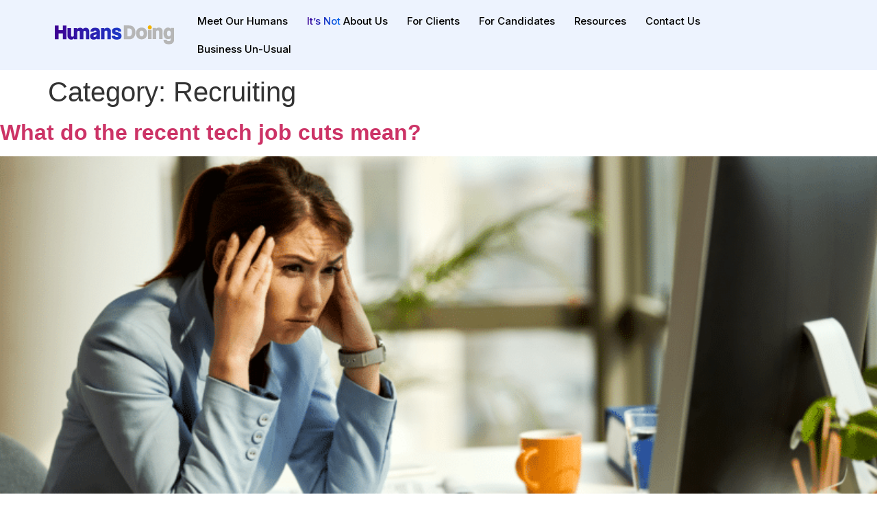

--- FILE ---
content_type: text/html; charset=UTF-8
request_url: https://humansdoing.net/category/recruiting/page/2/
body_size: 15126
content:
<!doctype html>
<html lang="en">
<head>
	<meta charset="UTF-8">
		<meta name="viewport" content="width=device-width, initial-scale=1">
	<link rel="profile" href="https://gmpg.org/xfn/11">
	<meta name='robots' content='noindex, follow' />
	<style>img:is([sizes="auto" i], [sizes^="auto," i]) { contain-intrinsic-size: 3000px 1500px }</style>
	
	<!-- This site is optimized with the Yoast SEO plugin v26.5 - https://yoast.com/wordpress/plugins/seo/ -->
	<title>Recruiting Archives - Page 2 of 3 - Humans Doing</title><link rel="preload" data-rocket-preload as="image" href="https://humansdoing.net/wp-content/uploads/2022/07/stressed-at-the-computer-1024x683.png" imagesrcset="https://humansdoing.net/wp-content/uploads/2022/07/stressed-at-the-computer-1024x683.png 1024w, https://humansdoing.net/wp-content/uploads/2022/07/stressed-at-the-computer-e1659032622692-300x200.png 300w, https://humansdoing.net/wp-content/uploads/2022/07/stressed-at-the-computer-e1659032622692-768x512.png 768w, https://humansdoing.net/wp-content/uploads/2022/07/stressed-at-the-computer-e1659032622692.png 800w" imagesizes="(max-width: 800px) 100vw, 800px" fetchpriority="high"><link rel="preload" data-rocket-preload as="style" href="https://fonts.googleapis.com/css?family=Poppins%3A100%2C100italic%2C200%2C200italic%2C300%2C300italic%2C400%2C400italic%2C500%2C500italic%2C600%2C600italic%2C700%2C700italic%2C800%2C800italic%2C900%2C900italic%7CInter%3A100%2C100italic%2C200%2C200italic%2C300%2C300italic%2C400%2C400italic%2C500%2C500italic%2C600%2C600italic%2C700%2C700italic%2C800%2C800italic%2C900%2C900italic&#038;display=swap" /><link rel="stylesheet" href="https://fonts.googleapis.com/css?family=Poppins%3A100%2C100italic%2C200%2C200italic%2C300%2C300italic%2C400%2C400italic%2C500%2C500italic%2C600%2C600italic%2C700%2C700italic%2C800%2C800italic%2C900%2C900italic%7CInter%3A100%2C100italic%2C200%2C200italic%2C300%2C300italic%2C400%2C400italic%2C500%2C500italic%2C600%2C600italic%2C700%2C700italic%2C800%2C800italic%2C900%2C900italic&#038;display=swap" media="print" onload="this.media='all'" /><noscript><link rel="stylesheet" href="https://fonts.googleapis.com/css?family=Poppins%3A100%2C100italic%2C200%2C200italic%2C300%2C300italic%2C400%2C400italic%2C500%2C500italic%2C600%2C600italic%2C700%2C700italic%2C800%2C800italic%2C900%2C900italic%7CInter%3A100%2C100italic%2C200%2C200italic%2C300%2C300italic%2C400%2C400italic%2C500%2C500italic%2C600%2C600italic%2C700%2C700italic%2C800%2C800italic%2C900%2C900italic&#038;display=swap" /></noscript>
	<meta property="og:locale" content="en_US" />
	<meta property="og:type" content="article" />
	<meta property="og:title" content="Recruiting Archives - Page 2 of 3 - Humans Doing" />
	<meta property="og:url" content="https://humansdoing.net/category/recruiting/" />
	<meta property="og:site_name" content="Humans Doing" />
	<meta name="twitter:card" content="summary_large_image" />
	<script type="application/ld+json" class="yoast-schema-graph">{"@context":"https://schema.org","@graph":[{"@type":"CollectionPage","@id":"https://humansdoing.net/category/recruiting/","url":"https://humansdoing.net/category/recruiting/page/2/","name":"Recruiting Archives - Page 2 of 3 - Humans Doing","isPartOf":{"@id":"https://humansdoing.net/#website"},"primaryImageOfPage":{"@id":"https://humansdoing.net/category/recruiting/page/2/#primaryimage"},"image":{"@id":"https://humansdoing.net/category/recruiting/page/2/#primaryimage"},"thumbnailUrl":"https://humansdoing.net/wp-content/uploads/2022/07/stressed-at-the-computer-e1659032622692.png","breadcrumb":{"@id":"https://humansdoing.net/category/recruiting/page/2/#breadcrumb"},"inLanguage":"en"},{"@type":"ImageObject","inLanguage":"en","@id":"https://humansdoing.net/category/recruiting/page/2/#primaryimage","url":"https://humansdoing.net/wp-content/uploads/2022/07/stressed-at-the-computer-e1659032622692.png","contentUrl":"https://humansdoing.net/wp-content/uploads/2022/07/stressed-at-the-computer-e1659032622692.png","width":800,"height":533,"caption":"Resume Now Hiring Jobs Recruiting HR Careers Apply Now"},{"@type":"BreadcrumbList","@id":"https://humansdoing.net/category/recruiting/page/2/#breadcrumb","itemListElement":[{"@type":"ListItem","position":1,"name":"Home","item":"https://humansdoing.net/"},{"@type":"ListItem","position":2,"name":"Recruiting"}]},{"@type":"WebSite","@id":"https://humansdoing.net/#website","url":"https://humansdoing.net/","name":"Humans Doing","description":"Recruiting that Prioritizes Your Timeline and Budget","publisher":{"@id":"https://humansdoing.net/#organization"},"potentialAction":[{"@type":"SearchAction","target":{"@type":"EntryPoint","urlTemplate":"https://humansdoing.net/?s={search_term_string}"},"query-input":{"@type":"PropertyValueSpecification","valueRequired":true,"valueName":"search_term_string"}}],"inLanguage":"en"},{"@type":"Organization","@id":"https://humansdoing.net/#organization","name":"Humans Doing","url":"https://humansdoing.net/","logo":{"@type":"ImageObject","inLanguage":"en","@id":"https://humansdoing.net/#/schema/logo/image/","url":"https://humansdoing.net/wp-content/uploads/2022/05/Logo-512.png","contentUrl":"https://humansdoing.net/wp-content/uploads/2022/05/Logo-512.png","width":512,"height":80,"caption":"Humans Doing"},"image":{"@id":"https://humansdoing.net/#/schema/logo/image/"},"sameAs":["https://www.linkedin.com/company/humans-doing/"]}]}</script>
	<!-- / Yoast SEO plugin. -->


<link rel='dns-prefetch' href='//js.hs-scripts.com' />
<link rel='dns-prefetch' href='//www.googletagmanager.com' />
<link href='https://fonts.gstatic.com' crossorigin rel='preconnect' />
<link rel="alternate" type="application/rss+xml" title="Humans Doing &raquo; Feed" href="https://humansdoing.net/feed/" />
<link rel="alternate" type="application/rss+xml" title="Humans Doing &raquo; Comments Feed" href="https://humansdoing.net/comments/feed/" />
<link rel="alternate" type="application/rss+xml" title="Humans Doing &raquo; Recruiting Category Feed" href="https://humansdoing.net/category/recruiting/feed/" />
<style id='wp-emoji-styles-inline-css'>

	img.wp-smiley, img.emoji {
		display: inline !important;
		border: none !important;
		box-shadow: none !important;
		height: 1em !important;
		width: 1em !important;
		margin: 0 0.07em !important;
		vertical-align: -0.1em !important;
		background: none !important;
		padding: 0 !important;
	}
</style>
<link rel='stylesheet' id='wp-block-library-css' href='https://humansdoing.net/wp-includes/css/dist/block-library/style.min.css?ver=6.7.4' media='all' />
<style id='classic-theme-styles-inline-css'>
/*! This file is auto-generated */
.wp-block-button__link{color:#fff;background-color:#32373c;border-radius:9999px;box-shadow:none;text-decoration:none;padding:calc(.667em + 2px) calc(1.333em + 2px);font-size:1.125em}.wp-block-file__button{background:#32373c;color:#fff;text-decoration:none}
</style>
<style id='global-styles-inline-css'>
:root{--wp--preset--aspect-ratio--square: 1;--wp--preset--aspect-ratio--4-3: 4/3;--wp--preset--aspect-ratio--3-4: 3/4;--wp--preset--aspect-ratio--3-2: 3/2;--wp--preset--aspect-ratio--2-3: 2/3;--wp--preset--aspect-ratio--16-9: 16/9;--wp--preset--aspect-ratio--9-16: 9/16;--wp--preset--color--black: #000000;--wp--preset--color--cyan-bluish-gray: #abb8c3;--wp--preset--color--white: #ffffff;--wp--preset--color--pale-pink: #f78da7;--wp--preset--color--vivid-red: #cf2e2e;--wp--preset--color--luminous-vivid-orange: #ff6900;--wp--preset--color--luminous-vivid-amber: #fcb900;--wp--preset--color--light-green-cyan: #7bdcb5;--wp--preset--color--vivid-green-cyan: #00d084;--wp--preset--color--pale-cyan-blue: #8ed1fc;--wp--preset--color--vivid-cyan-blue: #0693e3;--wp--preset--color--vivid-purple: #9b51e0;--wp--preset--gradient--vivid-cyan-blue-to-vivid-purple: linear-gradient(135deg,rgba(6,147,227,1) 0%,rgb(155,81,224) 100%);--wp--preset--gradient--light-green-cyan-to-vivid-green-cyan: linear-gradient(135deg,rgb(122,220,180) 0%,rgb(0,208,130) 100%);--wp--preset--gradient--luminous-vivid-amber-to-luminous-vivid-orange: linear-gradient(135deg,rgba(252,185,0,1) 0%,rgba(255,105,0,1) 100%);--wp--preset--gradient--luminous-vivid-orange-to-vivid-red: linear-gradient(135deg,rgba(255,105,0,1) 0%,rgb(207,46,46) 100%);--wp--preset--gradient--very-light-gray-to-cyan-bluish-gray: linear-gradient(135deg,rgb(238,238,238) 0%,rgb(169,184,195) 100%);--wp--preset--gradient--cool-to-warm-spectrum: linear-gradient(135deg,rgb(74,234,220) 0%,rgb(151,120,209) 20%,rgb(207,42,186) 40%,rgb(238,44,130) 60%,rgb(251,105,98) 80%,rgb(254,248,76) 100%);--wp--preset--gradient--blush-light-purple: linear-gradient(135deg,rgb(255,206,236) 0%,rgb(152,150,240) 100%);--wp--preset--gradient--blush-bordeaux: linear-gradient(135deg,rgb(254,205,165) 0%,rgb(254,45,45) 50%,rgb(107,0,62) 100%);--wp--preset--gradient--luminous-dusk: linear-gradient(135deg,rgb(255,203,112) 0%,rgb(199,81,192) 50%,rgb(65,88,208) 100%);--wp--preset--gradient--pale-ocean: linear-gradient(135deg,rgb(255,245,203) 0%,rgb(182,227,212) 50%,rgb(51,167,181) 100%);--wp--preset--gradient--electric-grass: linear-gradient(135deg,rgb(202,248,128) 0%,rgb(113,206,126) 100%);--wp--preset--gradient--midnight: linear-gradient(135deg,rgb(2,3,129) 0%,rgb(40,116,252) 100%);--wp--preset--font-size--small: 13px;--wp--preset--font-size--medium: 20px;--wp--preset--font-size--large: 36px;--wp--preset--font-size--x-large: 42px;--wp--preset--spacing--20: 0.44rem;--wp--preset--spacing--30: 0.67rem;--wp--preset--spacing--40: 1rem;--wp--preset--spacing--50: 1.5rem;--wp--preset--spacing--60: 2.25rem;--wp--preset--spacing--70: 3.38rem;--wp--preset--spacing--80: 5.06rem;--wp--preset--shadow--natural: 6px 6px 9px rgba(0, 0, 0, 0.2);--wp--preset--shadow--deep: 12px 12px 50px rgba(0, 0, 0, 0.4);--wp--preset--shadow--sharp: 6px 6px 0px rgba(0, 0, 0, 0.2);--wp--preset--shadow--outlined: 6px 6px 0px -3px rgba(255, 255, 255, 1), 6px 6px rgba(0, 0, 0, 1);--wp--preset--shadow--crisp: 6px 6px 0px rgba(0, 0, 0, 1);}:where(.is-layout-flex){gap: 0.5em;}:where(.is-layout-grid){gap: 0.5em;}body .is-layout-flex{display: flex;}.is-layout-flex{flex-wrap: wrap;align-items: center;}.is-layout-flex > :is(*, div){margin: 0;}body .is-layout-grid{display: grid;}.is-layout-grid > :is(*, div){margin: 0;}:where(.wp-block-columns.is-layout-flex){gap: 2em;}:where(.wp-block-columns.is-layout-grid){gap: 2em;}:where(.wp-block-post-template.is-layout-flex){gap: 1.25em;}:where(.wp-block-post-template.is-layout-grid){gap: 1.25em;}.has-black-color{color: var(--wp--preset--color--black) !important;}.has-cyan-bluish-gray-color{color: var(--wp--preset--color--cyan-bluish-gray) !important;}.has-white-color{color: var(--wp--preset--color--white) !important;}.has-pale-pink-color{color: var(--wp--preset--color--pale-pink) !important;}.has-vivid-red-color{color: var(--wp--preset--color--vivid-red) !important;}.has-luminous-vivid-orange-color{color: var(--wp--preset--color--luminous-vivid-orange) !important;}.has-luminous-vivid-amber-color{color: var(--wp--preset--color--luminous-vivid-amber) !important;}.has-light-green-cyan-color{color: var(--wp--preset--color--light-green-cyan) !important;}.has-vivid-green-cyan-color{color: var(--wp--preset--color--vivid-green-cyan) !important;}.has-pale-cyan-blue-color{color: var(--wp--preset--color--pale-cyan-blue) !important;}.has-vivid-cyan-blue-color{color: var(--wp--preset--color--vivid-cyan-blue) !important;}.has-vivid-purple-color{color: var(--wp--preset--color--vivid-purple) !important;}.has-black-background-color{background-color: var(--wp--preset--color--black) !important;}.has-cyan-bluish-gray-background-color{background-color: var(--wp--preset--color--cyan-bluish-gray) !important;}.has-white-background-color{background-color: var(--wp--preset--color--white) !important;}.has-pale-pink-background-color{background-color: var(--wp--preset--color--pale-pink) !important;}.has-vivid-red-background-color{background-color: var(--wp--preset--color--vivid-red) !important;}.has-luminous-vivid-orange-background-color{background-color: var(--wp--preset--color--luminous-vivid-orange) !important;}.has-luminous-vivid-amber-background-color{background-color: var(--wp--preset--color--luminous-vivid-amber) !important;}.has-light-green-cyan-background-color{background-color: var(--wp--preset--color--light-green-cyan) !important;}.has-vivid-green-cyan-background-color{background-color: var(--wp--preset--color--vivid-green-cyan) !important;}.has-pale-cyan-blue-background-color{background-color: var(--wp--preset--color--pale-cyan-blue) !important;}.has-vivid-cyan-blue-background-color{background-color: var(--wp--preset--color--vivid-cyan-blue) !important;}.has-vivid-purple-background-color{background-color: var(--wp--preset--color--vivid-purple) !important;}.has-black-border-color{border-color: var(--wp--preset--color--black) !important;}.has-cyan-bluish-gray-border-color{border-color: var(--wp--preset--color--cyan-bluish-gray) !important;}.has-white-border-color{border-color: var(--wp--preset--color--white) !important;}.has-pale-pink-border-color{border-color: var(--wp--preset--color--pale-pink) !important;}.has-vivid-red-border-color{border-color: var(--wp--preset--color--vivid-red) !important;}.has-luminous-vivid-orange-border-color{border-color: var(--wp--preset--color--luminous-vivid-orange) !important;}.has-luminous-vivid-amber-border-color{border-color: var(--wp--preset--color--luminous-vivid-amber) !important;}.has-light-green-cyan-border-color{border-color: var(--wp--preset--color--light-green-cyan) !important;}.has-vivid-green-cyan-border-color{border-color: var(--wp--preset--color--vivid-green-cyan) !important;}.has-pale-cyan-blue-border-color{border-color: var(--wp--preset--color--pale-cyan-blue) !important;}.has-vivid-cyan-blue-border-color{border-color: var(--wp--preset--color--vivid-cyan-blue) !important;}.has-vivid-purple-border-color{border-color: var(--wp--preset--color--vivid-purple) !important;}.has-vivid-cyan-blue-to-vivid-purple-gradient-background{background: var(--wp--preset--gradient--vivid-cyan-blue-to-vivid-purple) !important;}.has-light-green-cyan-to-vivid-green-cyan-gradient-background{background: var(--wp--preset--gradient--light-green-cyan-to-vivid-green-cyan) !important;}.has-luminous-vivid-amber-to-luminous-vivid-orange-gradient-background{background: var(--wp--preset--gradient--luminous-vivid-amber-to-luminous-vivid-orange) !important;}.has-luminous-vivid-orange-to-vivid-red-gradient-background{background: var(--wp--preset--gradient--luminous-vivid-orange-to-vivid-red) !important;}.has-very-light-gray-to-cyan-bluish-gray-gradient-background{background: var(--wp--preset--gradient--very-light-gray-to-cyan-bluish-gray) !important;}.has-cool-to-warm-spectrum-gradient-background{background: var(--wp--preset--gradient--cool-to-warm-spectrum) !important;}.has-blush-light-purple-gradient-background{background: var(--wp--preset--gradient--blush-light-purple) !important;}.has-blush-bordeaux-gradient-background{background: var(--wp--preset--gradient--blush-bordeaux) !important;}.has-luminous-dusk-gradient-background{background: var(--wp--preset--gradient--luminous-dusk) !important;}.has-pale-ocean-gradient-background{background: var(--wp--preset--gradient--pale-ocean) !important;}.has-electric-grass-gradient-background{background: var(--wp--preset--gradient--electric-grass) !important;}.has-midnight-gradient-background{background: var(--wp--preset--gradient--midnight) !important;}.has-small-font-size{font-size: var(--wp--preset--font-size--small) !important;}.has-medium-font-size{font-size: var(--wp--preset--font-size--medium) !important;}.has-large-font-size{font-size: var(--wp--preset--font-size--large) !important;}.has-x-large-font-size{font-size: var(--wp--preset--font-size--x-large) !important;}
:where(.wp-block-post-template.is-layout-flex){gap: 1.25em;}:where(.wp-block-post-template.is-layout-grid){gap: 1.25em;}
:where(.wp-block-columns.is-layout-flex){gap: 2em;}:where(.wp-block-columns.is-layout-grid){gap: 2em;}
:root :where(.wp-block-pullquote){font-size: 1.5em;line-height: 1.6;}
</style>
<link rel='stylesheet' id='hello-elementor-css' href='https://humansdoing.net/wp-content/themes/hello-elementor/style.min.css?ver=2.6.1' media='all' />
<link rel='stylesheet' id='hello-elementor-theme-style-css' href='https://humansdoing.net/wp-content/themes/hello-elementor/theme.min.css?ver=2.6.1' media='all' />
<link rel='stylesheet' id='elementor-frontend-css' href='https://humansdoing.net/wp-content/plugins/elementor/assets/css/frontend.min.css?ver=3.27.4' media='all' />
<link rel='stylesheet' id='widget-image-css' href='https://humansdoing.net/wp-content/plugins/elementor/assets/css/widget-image.min.css?ver=3.27.4' media='all' />
<link rel='stylesheet' id='widget-nav-menu-css' href='https://humansdoing.net/wp-content/plugins/elementor-pro/assets/css/widget-nav-menu.min.css?ver=3.27.3' media='all' />
<link rel='stylesheet' id='e-sticky-css' href='https://humansdoing.net/wp-content/plugins/elementor-pro/assets/css/modules/sticky.min.css?ver=3.27.3' media='all' />
<link rel='stylesheet' id='widget-social-icons-css' href='https://humansdoing.net/wp-content/plugins/elementor/assets/css/widget-social-icons.min.css?ver=3.27.4' media='all' />
<link rel='stylesheet' id='e-apple-webkit-css' href='https://humansdoing.net/wp-content/plugins/elementor/assets/css/conditionals/apple-webkit.min.css?ver=3.27.4' media='all' />
<link rel='stylesheet' id='widget-heading-css' href='https://humansdoing.net/wp-content/plugins/elementor/assets/css/widget-heading.min.css?ver=3.27.4' media='all' />
<link rel='stylesheet' id='e-animation-float-css' href='https://humansdoing.net/wp-content/plugins/elementor/assets/lib/animations/styles/e-animation-float.min.css?ver=3.27.4' media='all' />
<link rel='stylesheet' id='widget-icon-list-css' href='https://humansdoing.net/wp-content/plugins/elementor/assets/css/widget-icon-list.min.css?ver=3.27.4' media='all' />
<link data-minify="1" rel='stylesheet' id='elementor-icons-css' href='https://humansdoing.net/wp-content/cache/min/1/wp-content/plugins/elementor/assets/lib/eicons/css/elementor-icons.min.css?ver=1754921886' media='all' />
<link rel='stylesheet' id='elementor-post-11-css' href='https://humansdoing.net/wp-content/uploads/elementor/css/post-11.css?ver=1739584414' media='all' />
<link data-minify="1" rel='stylesheet' id='dashicons-css' href='https://humansdoing.net/wp-content/cache/min/1/wp-includes/css/dashicons.min.css?ver=1754921886' media='all' />
<link rel='stylesheet' id='uael-frontend-css' href='https://humansdoing.net/wp-content/plugins/ultimate-elementor/assets/min-css/uael-frontend.min.css?ver=1.38.0' media='all' />
<link rel='stylesheet' id='uael-teammember-social-icons-css' href='https://humansdoing.net/wp-content/plugins/elementor/assets/css/widget-social-icons.min.css?ver=3.24.0' media='all' />
<link data-minify="1" rel='stylesheet' id='uael-social-share-icons-brands-css' href='https://humansdoing.net/wp-content/cache/min/1/wp-content/plugins/elementor/assets/lib/font-awesome/css/brands.css?ver=1754921886' media='all' />
<link data-minify="1" rel='stylesheet' id='uael-social-share-icons-fontawesome-css' href='https://humansdoing.net/wp-content/cache/min/1/wp-content/plugins/elementor/assets/lib/font-awesome/css/fontawesome.css?ver=1754921886' media='all' />
<link data-minify="1" rel='stylesheet' id='uael-nav-menu-icons-css' href='https://humansdoing.net/wp-content/cache/min/1/wp-content/plugins/elementor/assets/lib/font-awesome/css/solid.css?ver=1754921886' media='all' />
<link rel='stylesheet' id='elementor-post-27-css' href='https://humansdoing.net/wp-content/uploads/elementor/css/post-27.css?ver=1739584414' media='all' />
<link rel='stylesheet' id='elementor-post-186-css' href='https://humansdoing.net/wp-content/uploads/elementor/css/post-186.css?ver=1739584414' media='all' />
<link rel='stylesheet' id='hello-elementor-child-style-css' href='https://humansdoing.net/wp-content/themes/hello-theme-child-master/style.css?ver=1.0.0' media='all' />
<link data-minify="1" rel='stylesheet' id='ecs-styles-css' href='https://humansdoing.net/wp-content/cache/min/1/wp-content/plugins/ele-custom-skin/assets/css/ecs-style.css?ver=1754921886' media='all' />
<link rel='stylesheet' id='elementor-post-430-css' href='https://humansdoing.net/wp-content/uploads/elementor/css/post-430.css?ver=1655466451' media='all' />
<style id='rocket-lazyload-inline-css'>
.rll-youtube-player{position:relative;padding-bottom:56.23%;height:0;overflow:hidden;max-width:100%;}.rll-youtube-player:focus-within{outline: 2px solid currentColor;outline-offset: 5px;}.rll-youtube-player iframe{position:absolute;top:0;left:0;width:100%;height:100%;z-index:100;background:0 0}.rll-youtube-player img{bottom:0;display:block;left:0;margin:auto;max-width:100%;width:100%;position:absolute;right:0;top:0;border:none;height:auto;-webkit-transition:.4s all;-moz-transition:.4s all;transition:.4s all}.rll-youtube-player img:hover{-webkit-filter:brightness(75%)}.rll-youtube-player .play{height:100%;width:100%;left:0;top:0;position:absolute;background:url(https://humansdoing.net/wp-content/plugins/wp-rocket/assets/img/youtube.png) no-repeat center;background-color: transparent !important;cursor:pointer;border:none;}
</style>

<link rel='stylesheet' id='elementor-icons-shared-0-css' href='https://humansdoing.net/wp-content/plugins/elementor/assets/lib/font-awesome/css/fontawesome.min.css?ver=5.15.3' media='all' />
<link data-minify="1" rel='stylesheet' id='elementor-icons-fa-brands-css' href='https://humansdoing.net/wp-content/cache/min/1/wp-content/plugins/elementor/assets/lib/font-awesome/css/brands.min.css?ver=1754921887' media='all' />
<link rel="preconnect" href="https://fonts.gstatic.com/" crossorigin><script src="https://humansdoing.net/wp-includes/js/jquery/jquery.min.js?ver=3.7.1" id="jquery-core-js" data-rocket-defer defer></script>


<!-- Google tag (gtag.js) snippet added by Site Kit -->

<!-- Google Analytics snippet added by Site Kit -->
<script src="https://www.googletagmanager.com/gtag/js?id=GT-K554HBCV" id="google_gtagjs-js" async></script>
<script id="google_gtagjs-js-after">
window.dataLayer = window.dataLayer || [];function gtag(){dataLayer.push(arguments);}
gtag("set","linker",{"domains":["humansdoing.net"]});
gtag("js", new Date());
gtag("set", "developer_id.dZTNiMT", true);
gtag("config", "GT-K554HBCV");
</script>

<!-- End Google tag (gtag.js) snippet added by Site Kit -->
<script id="ecs_ajax_load-js-extra">
var ecs_ajax_params = {"ajaxurl":"https:\/\/humansdoing.net\/wp-admin\/admin-ajax.php","posts":"{\"paged\":2,\"category_name\":\"recruiting\",\"error\":\"\",\"m\":\"\",\"p\":0,\"post_parent\":\"\",\"subpost\":\"\",\"subpost_id\":\"\",\"attachment\":\"\",\"attachment_id\":0,\"name\":\"\",\"pagename\":\"\",\"page_id\":0,\"second\":\"\",\"minute\":\"\",\"hour\":\"\",\"day\":0,\"monthnum\":0,\"year\":0,\"w\":0,\"tag\":\"\",\"cat\":14,\"tag_id\":\"\",\"author\":\"\",\"author_name\":\"\",\"feed\":\"\",\"tb\":\"\",\"meta_key\":\"\",\"meta_value\":\"\",\"preview\":\"\",\"s\":\"\",\"sentence\":\"\",\"title\":\"\",\"fields\":\"\",\"menu_order\":\"\",\"embed\":\"\",\"category__in\":[],\"category__not_in\":[],\"category__and\":[],\"post__in\":[],\"post__not_in\":[],\"post_name__in\":[],\"tag__in\":[],\"tag__not_in\":[],\"tag__and\":[],\"tag_slug__in\":[],\"tag_slug__and\":[],\"post_parent__in\":[],\"post_parent__not_in\":[],\"author__in\":[],\"author__not_in\":[],\"search_columns\":[],\"ignore_sticky_posts\":false,\"suppress_filters\":false,\"cache_results\":true,\"update_post_term_cache\":true,\"update_menu_item_cache\":false,\"lazy_load_term_meta\":true,\"update_post_meta_cache\":true,\"post_type\":\"\",\"posts_per_page\":12,\"nopaging\":false,\"comments_per_page\":\"50\",\"no_found_rows\":false,\"order\":\"DESC\"}"};
</script>


<link rel="https://api.w.org/" href="https://humansdoing.net/wp-json/" /><link rel="alternate" title="JSON" type="application/json" href="https://humansdoing.net/wp-json/wp/v2/categories/14" /><link rel="EditURI" type="application/rsd+xml" title="RSD" href="https://humansdoing.net/xmlrpc.php?rsd" />
<meta name="generator" content="WordPress 6.7.4" />
<meta name="generator" content="Site Kit by Google 1.146.0" />




<!-- Google Tag Manager -->
<script>(function(w,d,s,l,i){w[l]=w[l]||[];w[l].push({'gtm.start':
new Date().getTime(),event:'gtm.js'});var f=d.getElementsByTagName(s)[0],
j=d.createElement(s),dl=l!='dataLayer'?'&l='+l:'';j.async=true;j.src=
'https://www.googletagmanager.com/gtm.js?id='+i+dl;f.parentNode.insertBefore(j,f);
})(window,document,'script','dataLayer','GTM-TWV8PV4T');</script>
<!-- End Google Tag Manager -->			<!-- DO NOT COPY THIS SNIPPET! Start of Page Analytics Tracking for HubSpot WordPress plugin v11.1.82-->
			
			<!-- DO NOT COPY THIS SNIPPET! End of Page Analytics Tracking for HubSpot WordPress plugin -->
			<meta name="generator" content="Elementor 3.27.4; settings: css_print_method-external, google_font-enabled, font_display-auto">
			<style>
				.e-con.e-parent:nth-of-type(n+4):not(.e-lazyloaded):not(.e-no-lazyload),
				.e-con.e-parent:nth-of-type(n+4):not(.e-lazyloaded):not(.e-no-lazyload) * {
					background-image: none !important;
				}
				@media screen and (max-height: 1024px) {
					.e-con.e-parent:nth-of-type(n+3):not(.e-lazyloaded):not(.e-no-lazyload),
					.e-con.e-parent:nth-of-type(n+3):not(.e-lazyloaded):not(.e-no-lazyload) * {
						background-image: none !important;
					}
				}
				@media screen and (max-height: 640px) {
					.e-con.e-parent:nth-of-type(n+2):not(.e-lazyloaded):not(.e-no-lazyload),
					.e-con.e-parent:nth-of-type(n+2):not(.e-lazyloaded):not(.e-no-lazyload) * {
						background-image: none !important;
					}
				}
			</style>
			<link rel="icon" href="https://humansdoing.net/wp-content/uploads/2022/06/cropped-Humans-Doing-Favicon-min-2-32x32.png" sizes="32x32" />
<link rel="icon" href="https://humansdoing.net/wp-content/uploads/2022/06/cropped-Humans-Doing-Favicon-min-2-192x192.png" sizes="192x192" />
<link rel="apple-touch-icon" href="https://humansdoing.net/wp-content/uploads/2022/06/cropped-Humans-Doing-Favicon-min-2-180x180.png" />
<meta name="msapplication-TileImage" content="https://humansdoing.net/wp-content/uploads/2022/06/cropped-Humans-Doing-Favicon-min-2-270x270.png" />
<noscript><style id="rocket-lazyload-nojs-css">.rll-youtube-player, [data-lazy-src]{display:none !important;}</style></noscript><style id="rocket-lazyrender-inline-css">[data-wpr-lazyrender] {content-visibility: auto;}</style><meta name="generator" content="WP Rocket 3.18.1.5" data-wpr-features="wpr_defer_js wpr_minify_concatenate_js wpr_lazyload_images wpr_lazyload_iframes wpr_automatic_lazy_rendering wpr_oci wpr_minify_css wpr_desktop" /></head>
<body class="archive paged category category-recruiting category-14 wp-custom-logo paged-2 category-paged-2 elementor-page-1169 elementor-default elementor-kit-11">


<a class="skip-link screen-reader-text" href="#content">
	Skip to content</a>

		<div  data-elementor-type="header" data-elementor-id="27" class="elementor elementor-27 elementor-location-header" data-elementor-post-type="elementor_library">
					<section class="elementor-section elementor-top-section elementor-element elementor-element-579c050 elementor-section-height-min-height elementor-section-boxed elementor-section-height-default elementor-section-items-middle" data-id="579c050" data-element_type="section" id="navigation-menu" data-settings="{&quot;background_background&quot;:&quot;classic&quot;,&quot;sticky&quot;:&quot;top&quot;,&quot;sticky_on&quot;:[&quot;desktop&quot;,&quot;tablet&quot;,&quot;mobile&quot;],&quot;sticky_offset&quot;:0,&quot;sticky_effects_offset&quot;:0,&quot;sticky_anchor_link_offset&quot;:0}">
						<div class="elementor-container elementor-column-gap-default">
					<div class="elementor-column elementor-col-100 elementor-top-column elementor-element elementor-element-e98aa32" data-id="e98aa32" data-element_type="column">
			<div class="elementor-widget-wrap elementor-element-populated">
						<section class="elementor-section elementor-inner-section elementor-element elementor-element-8a41d06 megamenuselector elementor-section-content-middle elementor-section-boxed elementor-section-height-default elementor-section-height-default" data-id="8a41d06" data-element_type="section">
						<div class="elementor-container elementor-column-gap-default">
					<div class="elementor-column elementor-col-50 elementor-inner-column elementor-element elementor-element-93b4ea7" data-id="93b4ea7" data-element_type="column">
			<div class="elementor-widget-wrap elementor-element-populated">
						<div class="elementor-element elementor-element-74cad58 elementor-widget elementor-widget-image" data-id="74cad58" data-element_type="widget" data-widget_type="image.default">
				<div class="elementor-widget-container">
																<a href="https://humansdoing.net">
							<img width="255" height="40" src="https://humansdoing.net/wp-content/uploads/2022/05/Logo.svg" class="attachment-full size-full wp-image-51" alt="" />								</a>
															</div>
				</div>
					</div>
		</div>
				<div class="elementor-column elementor-col-50 elementor-inner-column elementor-element elementor-element-b1df3f3" data-id="b1df3f3" data-element_type="column">
			<div class="elementor-widget-wrap elementor-element-populated">
						<div class="elementor-element elementor-element-1f10845 elementor-nav-menu--dropdown-none elementor-hidden-tablet elementor-hidden-mobile elementor-widget elementor-widget-nav-menu" data-id="1f10845" data-element_type="widget" data-settings="{&quot;submenu_icon&quot;:{&quot;value&quot;:&quot;&lt;i class=\&quot;\&quot;&gt;&lt;\/i&gt;&quot;,&quot;library&quot;:&quot;&quot;},&quot;layout&quot;:&quot;horizontal&quot;}" data-widget_type="nav-menu.default">
				<div class="elementor-widget-container">
								<nav aria-label="Menu" class="elementor-nav-menu--main elementor-nav-menu__container elementor-nav-menu--layout-horizontal e--pointer-underline e--animation-fade">
				<ul id="menu-1-1f10845" class="elementor-nav-menu"><li class="menu-item menu-item-type-post_type menu-item-object-page menu-item-home menu-item-78"><a href="https://humansdoing.net/" data-ps2id-api="true" class="elementor-item">Home</a></li>
<li class="menu-item menu-item-type-post_type menu-item-object-page menu-item-75"><a href="https://humansdoing.net/meet-our-humans/" data-ps2id-api="true" class="elementor-item">Meet Our Humans</a></li>
<li class="menu-item menu-item-type-post_type menu-item-object-page menu-item-80"><a href="https://humansdoing.net/its-not-about-us/" data-ps2id-api="true" class="elementor-item"><span class="purple-deep-blue-fade">It&#8217;s Not</span> About Us</a></li>
<li class="menu-item menu-item-type-post_type menu-item-object-page menu-item-79"><a href="https://humansdoing.net/for-clients/" data-ps2id-api="true" class="elementor-item">For Clients</a></li>
<li class="menu-item menu-item-type-post_type menu-item-object-page menu-item-76"><a href="https://humansdoing.net/for-candidates/" data-ps2id-api="true" class="elementor-item">For Candidates</a></li>
<li class="menu-item menu-item-type-post_type menu-item-object-page menu-item-1673"><a href="https://humansdoing.net/resources/" data-ps2id-api="true" class="elementor-item">Resources</a></li>
<li class="menu-item menu-item-type-post_type menu-item-object-page menu-item-77"><a href="https://humansdoing.net/contact-us/" data-ps2id-api="true" class="elementor-item">Contact Us</a></li>
<li class="menu-item menu-item-type-post_type menu-item-object-page menu-item-2083"><a href="https://humansdoing.net/business-unusual-newsletter-spotlights/" data-ps2id-api="true" class="elementor-item">Business Un-Usual</a></li>
</ul>			</nav>
						<nav class="elementor-nav-menu--dropdown elementor-nav-menu__container" aria-hidden="true">
				<ul id="menu-2-1f10845" class="elementor-nav-menu"><li class="menu-item menu-item-type-post_type menu-item-object-page menu-item-home menu-item-78"><a href="https://humansdoing.net/" data-ps2id-api="true" class="elementor-item" tabindex="-1">Home</a></li>
<li class="menu-item menu-item-type-post_type menu-item-object-page menu-item-75"><a href="https://humansdoing.net/meet-our-humans/" data-ps2id-api="true" class="elementor-item" tabindex="-1">Meet Our Humans</a></li>
<li class="menu-item menu-item-type-post_type menu-item-object-page menu-item-80"><a href="https://humansdoing.net/its-not-about-us/" data-ps2id-api="true" class="elementor-item" tabindex="-1"><span class="purple-deep-blue-fade">It&#8217;s Not</span> About Us</a></li>
<li class="menu-item menu-item-type-post_type menu-item-object-page menu-item-79"><a href="https://humansdoing.net/for-clients/" data-ps2id-api="true" class="elementor-item" tabindex="-1">For Clients</a></li>
<li class="menu-item menu-item-type-post_type menu-item-object-page menu-item-76"><a href="https://humansdoing.net/for-candidates/" data-ps2id-api="true" class="elementor-item" tabindex="-1">For Candidates</a></li>
<li class="menu-item menu-item-type-post_type menu-item-object-page menu-item-1673"><a href="https://humansdoing.net/resources/" data-ps2id-api="true" class="elementor-item" tabindex="-1">Resources</a></li>
<li class="menu-item menu-item-type-post_type menu-item-object-page menu-item-77"><a href="https://humansdoing.net/contact-us/" data-ps2id-api="true" class="elementor-item" tabindex="-1">Contact Us</a></li>
<li class="menu-item menu-item-type-post_type menu-item-object-page menu-item-2083"><a href="https://humansdoing.net/business-unusual-newsletter-spotlights/" data-ps2id-api="true" class="elementor-item" tabindex="-1">Business Un-Usual</a></li>
</ul>			</nav>
						</div>
				</div>
					</div>
		</div>
					</div>
		</section>
					</div>
		</div>
					</div>
		</section>
				</div>
		<main  id="content" class="site-main" role="main">

			<header  class="page-header">
			<h1 class="entry-title">Category: <span>Recruiting</span></h1>		</header>
		<div  class="page-content">
					<article  class="post">
				<h2 class="entry-title"><a href="https://humansdoing.net/what-do-the-recent-tech-job-cuts-mean/"><strong>What do the recent tech job cuts mean?</strong></a></h2><a href="https://humansdoing.net/what-do-the-recent-tech-job-cuts-mean/"><img fetchpriority="high" width="800" height="534" src="https://humansdoing.net/wp-content/uploads/2022/07/stressed-at-the-computer-1024x683.png" class="attachment-large size-large wp-post-image" alt="Resume Now Hiring Jobs Recruiting HR Careers Apply Now" decoding="async" srcset="https://humansdoing.net/wp-content/uploads/2022/07/stressed-at-the-computer-1024x683.png 1024w, https://humansdoing.net/wp-content/uploads/2022/07/stressed-at-the-computer-e1659032622692-300x200.png 300w, https://humansdoing.net/wp-content/uploads/2022/07/stressed-at-the-computer-e1659032622692-768x512.png 768w, https://humansdoing.net/wp-content/uploads/2022/07/stressed-at-the-computer-e1659032622692.png 800w" sizes="(max-width: 800px) 100vw, 800px" /></a><p>Amazon, Asana, Meta, Twitter, Oracle, Walmart, Google. That is just a short list of companies that have recently announced that they’re reducing their staff significantly.&nbsp; Is it cause for concern? Probably.&nbsp; Is it cause for celebration? Probably.&nbsp; There’s plenty in the news about why you should be concerned. Let’s talk about why you may want [&hellip;]</p>
			</article>
					<article  class="post">
				<h2 class="entry-title"><a href="https://humansdoing.net/costly-recruiting-lessons-we-must-remember-a-roundtable-discussion/"><strong>Costly Recruiting Lessons We Must Remember: A Roundtable Discussion</strong></a></h2><a href="https://humansdoing.net/costly-recruiting-lessons-we-must-remember-a-roundtable-discussion/"><img width="800" height="600" src="https://humansdoing.net/wp-content/uploads/2022/11/waiting-for-interview.png" class="attachment-large size-large wp-post-image" alt="Interviewing Hiring Recruiting Recruiter Job Seekers" decoding="async" srcset="https://humansdoing.net/wp-content/uploads/2022/11/waiting-for-interview.png 800w, https://humansdoing.net/wp-content/uploads/2022/11/waiting-for-interview-300x225.png 300w, https://humansdoing.net/wp-content/uploads/2022/11/waiting-for-interview-768x576.png 768w" sizes="(max-width: 800px) 100vw, 800px" /></a><p>Contributors:  Andy Pittman, Vice President Global Talent at ShipBob, Inc and former Vice President of Talent Strategy at Mailchimp Phillip Chen, head of Global Talent Acquisition Operations &amp; Strategy at OneTrust Josh McAfee, Co-founder and Managing Partner of Humans Doing and WSJ &amp; USA Today bestselling author of Measure Up: Mastering Your Career Search Like [&hellip;]</p>
			</article>
					<article  class="post">
				<h2 class="entry-title"><a href="https://humansdoing.net/are-you-suffering-from-the-ok-boomers/">Are you suffering from the &#8220;OK, Boomers?&#8221;</a></h2><a href="https://humansdoing.net/are-you-suffering-from-the-ok-boomers/"><img width="800" height="600" src="data:image/svg+xml,%3Csvg%20xmlns='http://www.w3.org/2000/svg'%20viewBox='0%200%20800%20600'%3E%3C/svg%3E" class="attachment-large size-large wp-post-image" alt="Generational Divide at Work Boomer Millennial Gen Z Gen X Hiring Recruiting" decoding="async" data-lazy-srcset="https://humansdoing.net/wp-content/uploads/2022/11/Annoyed-Business-Man.png 800w, https://humansdoing.net/wp-content/uploads/2022/11/Annoyed-Business-Man-300x225.png 300w, https://humansdoing.net/wp-content/uploads/2022/11/Annoyed-Business-Man-768x576.png 768w" data-lazy-sizes="(max-width: 800px) 100vw, 800px" data-lazy-src="https://humansdoing.net/wp-content/uploads/2022/11/Annoyed-Business-Man.png" /><noscript><img width="800" height="600" src="https://humansdoing.net/wp-content/uploads/2022/11/Annoyed-Business-Man.png" class="attachment-large size-large wp-post-image" alt="Generational Divide at Work Boomer Millennial Gen Z Gen X Hiring Recruiting" decoding="async" srcset="https://humansdoing.net/wp-content/uploads/2022/11/Annoyed-Business-Man.png 800w, https://humansdoing.net/wp-content/uploads/2022/11/Annoyed-Business-Man-300x225.png 300w, https://humansdoing.net/wp-content/uploads/2022/11/Annoyed-Business-Man-768x576.png 768w" sizes="(max-width: 800px) 100vw, 800px" /></noscript></a><p>By Josh McAfee Generational divides and tension have become a cliché. From “get off my lawn” to “kids these days…” to “ok, boomer,” there have been unintentional walls thrown up between people grouped together by the date on their birth certificates.  Unfortunately, those walls can block us from finding talent or maximizing our careers.  Recently, [&hellip;]</p>
			</article>
					<article  class="post">
				<h2 class="entry-title"><a href="https://humansdoing.net/how-to-need-recruiters-less/">How to Need Recruiters Less</a></h2><a href="https://humansdoing.net/how-to-need-recruiters-less/"><img width="800" height="533" src="data:image/svg+xml,%3Csvg%20xmlns='http://www.w3.org/2000/svg'%20viewBox='0%200%20800%20533'%3E%3C/svg%3E" class="attachment-large size-large wp-post-image" alt="Interview Hiring Recruiting Recruiter Tech Small Business Jobs Growing Company" decoding="async" data-lazy-srcset="https://humansdoing.net/wp-content/uploads/2022/07/Interview-6.jpg 800w, https://humansdoing.net/wp-content/uploads/2022/07/Interview-6-300x200.jpg 300w, https://humansdoing.net/wp-content/uploads/2022/07/Interview-6-768x512.jpg 768w" data-lazy-sizes="(max-width: 800px) 100vw, 800px" data-lazy-src="https://humansdoing.net/wp-content/uploads/2022/07/Interview-6.jpg" /><noscript><img width="800" height="533" src="https://humansdoing.net/wp-content/uploads/2022/07/Interview-6.jpg" class="attachment-large size-large wp-post-image" alt="Interview Hiring Recruiting Recruiter Tech Small Business Jobs Growing Company" decoding="async" srcset="https://humansdoing.net/wp-content/uploads/2022/07/Interview-6.jpg 800w, https://humansdoing.net/wp-content/uploads/2022/07/Interview-6-300x200.jpg 300w, https://humansdoing.net/wp-content/uploads/2022/07/Interview-6-768x512.jpg 768w" sizes="(max-width: 800px) 100vw, 800px" /></noscript></a><p>By Josh McAfee What if I told you that you may not need a recruiter at all? That may seem like strange advice coming from a recruiting company, especially considering the job market. The hiring process has gotten complicated and competitive. Catching the attention of the good candidates you actually need is a daunting and [&hellip;]</p>
			</article>
					<article  class="post">
				<h2 class="entry-title"><a href="https://humansdoing.net/what-are-recruiter-red-flags-that-companies-should-watch-out-for/">What are <strong>Recruiter Red Flags</strong> that companies should watch out for?</a></h2><a href="https://humansdoing.net/what-are-recruiter-red-flags-that-companies-should-watch-out-for/"><img width="800" height="600" src="data:image/svg+xml,%3Csvg%20xmlns='http://www.w3.org/2000/svg'%20viewBox='0%200%20800%20600'%3E%3C/svg%3E" class="attachment-large size-large wp-post-image" alt="Recruiting Red Flags Good Recruiter What To Watch Out For" decoding="async" data-lazy-srcset="https://humansdoing.net/wp-content/uploads/2022/11/Red-Flag-Business-Man.png 800w, https://humansdoing.net/wp-content/uploads/2022/11/Red-Flag-Business-Man-300x225.png 300w, https://humansdoing.net/wp-content/uploads/2022/11/Red-Flag-Business-Man-768x576.png 768w" data-lazy-sizes="(max-width: 800px) 100vw, 800px" data-lazy-src="https://humansdoing.net/wp-content/uploads/2022/11/Red-Flag-Business-Man.png" /><noscript><img width="800" height="600" src="https://humansdoing.net/wp-content/uploads/2022/11/Red-Flag-Business-Man.png" class="attachment-large size-large wp-post-image" alt="Recruiting Red Flags Good Recruiter What To Watch Out For" decoding="async" srcset="https://humansdoing.net/wp-content/uploads/2022/11/Red-Flag-Business-Man.png 800w, https://humansdoing.net/wp-content/uploads/2022/11/Red-Flag-Business-Man-300x225.png 300w, https://humansdoing.net/wp-content/uploads/2022/11/Red-Flag-Business-Man-768x576.png 768w" sizes="(max-width: 800px) 100vw, 800px" /></noscript></a><p>There’s good, bad, ugly, and everything in between when it comes to most things. Recruiting is no exception. From corporate recruiters to external agencies to executive search recruiters, you’ll find some are better than others.  When companies find themselves short staffed and scrambling to meet the demands of their customers, they’ll feel the pressure to [&hellip;]</p>
			</article>
					<article data-wpr-lazyrender="1" class="post">
				<h2 class="entry-title"><a href="https://humansdoing.net/the-secrets-to-attracting-retaining-and-motivating-great-employees/">The Secrets to Attracting, Retaining, and Motivating Great Employees</a></h2><a href="https://humansdoing.net/the-secrets-to-attracting-retaining-and-motivating-great-employees/"><img width="800" height="534" src="data:image/svg+xml,%3Csvg%20xmlns='http://www.w3.org/2000/svg'%20viewBox='0%200%20800%20534'%3E%3C/svg%3E" class="attachment-large size-large wp-post-image" alt="Apply for Job Now Hiring Jobs Board Recruiter How to Write a Resume" decoding="async" data-lazy-srcset="https://humansdoing.net/wp-content/uploads/2022/08/Man-at-computer-RS.jpg 800w, https://humansdoing.net/wp-content/uploads/2022/08/Man-at-computer-RS-300x200.jpg 300w, https://humansdoing.net/wp-content/uploads/2022/08/Man-at-computer-RS-768x513.jpg 768w" data-lazy-sizes="(max-width: 800px) 100vw, 800px" data-lazy-src="https://humansdoing.net/wp-content/uploads/2022/08/Man-at-computer-RS.jpg" /><noscript><img width="800" height="534" src="https://humansdoing.net/wp-content/uploads/2022/08/Man-at-computer-RS.jpg" class="attachment-large size-large wp-post-image" alt="Apply for Job Now Hiring Jobs Board Recruiter How to Write a Resume" decoding="async" srcset="https://humansdoing.net/wp-content/uploads/2022/08/Man-at-computer-RS.jpg 800w, https://humansdoing.net/wp-content/uploads/2022/08/Man-at-computer-RS-300x200.jpg 300w, https://humansdoing.net/wp-content/uploads/2022/08/Man-at-computer-RS-768x513.jpg 768w" sizes="(max-width: 800px) 100vw, 800px" /></noscript></a><p>By Carrie Vruno, John Duisberg, and Josh McAfee The market has been roiling and it’s crushing some companies when it comes to attracting, keeping, and motivating top talent. Even when things flip again, elements of the new normal won’t be going away. The mindset of workers has shifted fundamentally. They’re placing a higher priority on [&hellip;]</p>
			</article>
					<article data-wpr-lazyrender="1" class="post">
				<h2 class="entry-title"><a href="https://humansdoing.net/should-you-fire-your-employer/">Should you fire your employer?</a></h2><a href="https://humansdoing.net/should-you-fire-your-employer/"><img width="800" height="534" src="data:image/svg+xml,%3Csvg%20xmlns='http://www.w3.org/2000/svg'%20viewBox='0%200%20800%20534'%3E%3C/svg%3E" class="attachment-large size-large wp-post-image" alt="Now Hiring Jobs Board Apply Opportunity Promotion Recruiter Find a Job Career" decoding="async" data-lazy-srcset="https://humansdoing.net/wp-content/uploads/2022/09/young-Asian-manager-thinking-1024x683.png 1024w, https://humansdoing.net/wp-content/uploads/2022/09/young-Asian-manager-thinking-e1663010553978-300x200.png 300w, https://humansdoing.net/wp-content/uploads/2022/09/young-Asian-manager-thinking-e1663010553978-768x512.png 768w, https://humansdoing.net/wp-content/uploads/2022/09/young-Asian-manager-thinking-e1663010553978.png 800w" data-lazy-sizes="(max-width: 800px) 100vw, 800px" data-lazy-src="https://humansdoing.net/wp-content/uploads/2022/09/young-Asian-manager-thinking-1024x683.png" /><noscript><img width="800" height="534" src="https://humansdoing.net/wp-content/uploads/2022/09/young-Asian-manager-thinking-1024x683.png" class="attachment-large size-large wp-post-image" alt="Now Hiring Jobs Board Apply Opportunity Promotion Recruiter Find a Job Career" decoding="async" srcset="https://humansdoing.net/wp-content/uploads/2022/09/young-Asian-manager-thinking-1024x683.png 1024w, https://humansdoing.net/wp-content/uploads/2022/09/young-Asian-manager-thinking-e1663010553978-300x200.png 300w, https://humansdoing.net/wp-content/uploads/2022/09/young-Asian-manager-thinking-e1663010553978-768x512.png 768w, https://humansdoing.net/wp-content/uploads/2022/09/young-Asian-manager-thinking-e1663010553978.png 800w" sizes="(max-width: 800px) 100vw, 800px" /></noscript></a><p>By Josh McAfee Sometimes comfortable is a bad thing. I find that people who get comfortable in a situation often stop looking for opportunities to grow. They’ll settle into what they do and often settle for less than they should.  If you find yourself in that situation, then you’re capable of doing more. That’s assuming [&hellip;]</p>
			</article>
					<article data-wpr-lazyrender="1" class="post">
				<h2 class="entry-title"><a href="https://humansdoing.net/the-importance-of-candidate-experience/">The Importance of Candidate Experience</a></h2><a href="https://humansdoing.net/the-importance-of-candidate-experience/"><img width="800" height="534" src="data:image/svg+xml,%3Csvg%20xmlns='http://www.w3.org/2000/svg'%20viewBox='0%200%20800%20534'%3E%3C/svg%3E" class="attachment-large size-large wp-post-image" alt="now hiring jobs recruiting recruiter interviews salary compensation package opportunity" decoding="async" data-lazy-srcset="https://humansdoing.net/wp-content/uploads/2022/09/waiting-on-an-interview-1024x683.png 1024w, https://humansdoing.net/wp-content/uploads/2022/09/waiting-on-an-interview-e1663010247819-300x200.png 300w, https://humansdoing.net/wp-content/uploads/2022/09/waiting-on-an-interview-e1663010247819-768x512.png 768w, https://humansdoing.net/wp-content/uploads/2022/09/waiting-on-an-interview-e1663010247819.png 800w" data-lazy-sizes="(max-width: 800px) 100vw, 800px" data-lazy-src="https://humansdoing.net/wp-content/uploads/2022/09/waiting-on-an-interview-1024x683.png" /><noscript><img width="800" height="534" src="https://humansdoing.net/wp-content/uploads/2022/09/waiting-on-an-interview-1024x683.png" class="attachment-large size-large wp-post-image" alt="now hiring jobs recruiting recruiter interviews salary compensation package opportunity" decoding="async" srcset="https://humansdoing.net/wp-content/uploads/2022/09/waiting-on-an-interview-1024x683.png 1024w, https://humansdoing.net/wp-content/uploads/2022/09/waiting-on-an-interview-e1663010247819-300x200.png 300w, https://humansdoing.net/wp-content/uploads/2022/09/waiting-on-an-interview-e1663010247819-768x512.png 768w, https://humansdoing.net/wp-content/uploads/2022/09/waiting-on-an-interview-e1663010247819.png 800w" sizes="(max-width: 800px) 100vw, 800px" /></noscript></a><p>By Josh McAfee You invest substantial resources and time into attracting and identifying top talent. With so much going on in the marketplace, it’s incredibly difficult to get the attention of the quality candidates you need to fill job roles and grow your business. There’s nothing more frustrating than a wasted investment. I’ve found that [&hellip;]</p>
			</article>
					<article data-wpr-lazyrender="1" class="post">
				<h2 class="entry-title"><a href="https://humansdoing.net/how-to-find-accurate-salary-info/">How to find ACCURATE Salary Info</a></h2><a href="https://humansdoing.net/how-to-find-accurate-salary-info/"><img width="800" height="534" src="data:image/svg+xml,%3Csvg%20xmlns='http://www.w3.org/2000/svg'%20viewBox='0%200%20800%20534'%3E%3C/svg%3E" class="attachment-large size-large wp-post-image" alt="salary compensation package offer new hire recruiting recruiter manager" decoding="async" data-lazy-srcset="https://humansdoing.net/wp-content/uploads/2022/09/frustrated-black-woman-manager-1024x683.png 1024w, https://humansdoing.net/wp-content/uploads/2022/09/frustrated-black-woman-manager-e1663008404988-300x200.png 300w, https://humansdoing.net/wp-content/uploads/2022/09/frustrated-black-woman-manager-e1663008404988-768x512.png 768w, https://humansdoing.net/wp-content/uploads/2022/09/frustrated-black-woman-manager-e1663008404988.png 800w" data-lazy-sizes="(max-width: 800px) 100vw, 800px" data-lazy-src="https://humansdoing.net/wp-content/uploads/2022/09/frustrated-black-woman-manager-1024x683.png" /><noscript><img width="800" height="534" src="https://humansdoing.net/wp-content/uploads/2022/09/frustrated-black-woman-manager-1024x683.png" class="attachment-large size-large wp-post-image" alt="salary compensation package offer new hire recruiting recruiter manager" decoding="async" srcset="https://humansdoing.net/wp-content/uploads/2022/09/frustrated-black-woman-manager-1024x683.png 1024w, https://humansdoing.net/wp-content/uploads/2022/09/frustrated-black-woman-manager-e1663008404988-300x200.png 300w, https://humansdoing.net/wp-content/uploads/2022/09/frustrated-black-woman-manager-e1663008404988-768x512.png 768w, https://humansdoing.net/wp-content/uploads/2022/09/frustrated-black-woman-manager-e1663008404988.png 800w" sizes="(max-width: 800px) 100vw, 800px" /></noscript></a><p>By Josh McAfee     It’s hard not to cringe when salary and compensation comes up in any conversation. Not only can it be a difficult topic, but understanding what is fair in the market can be hard to determine. Companies don’t want to overpay and candidates don’t want to be underpaid. You’d think you [&hellip;]</p>
			</article>
					<article data-wpr-lazyrender="1" class="post">
				<h2 class="entry-title"><a href="https://humansdoing.net/dont-be-that-candidate/">Don’t be THAT candidate</a></h2><a href="https://humansdoing.net/dont-be-that-candidate/"><img width="800" height="534" src="https://humansdoing.net/wp-content/uploads/2022/07/stressed-at-the-computer-1024x683.png" class="attachment-large size-large wp-post-image" alt="Resume Now Hiring Jobs Recruiting HR Careers Apply Now" decoding="async" srcset="https://humansdoing.net/wp-content/uploads/2022/07/stressed-at-the-computer-1024x683.png 1024w, https://humansdoing.net/wp-content/uploads/2022/07/stressed-at-the-computer-e1659032622692-300x200.png 300w, https://humansdoing.net/wp-content/uploads/2022/07/stressed-at-the-computer-e1659032622692-768x512.png 768w, https://humansdoing.net/wp-content/uploads/2022/07/stressed-at-the-computer-e1659032622692.png 800w" sizes="(max-width: 800px) 100vw, 800px" /></a><p>By Josh McAfee I’ve got some bad news. If you’ve interviewed with more than seven companies and not received any offers or even gotten into the last round of interviews, the problem probably isn’t with the companies.  I get it. Everyone dreads interviewing. There’s hours of prep work that goes into it and you rarely [&hellip;]</p>
			</article>
					<article data-wpr-lazyrender="1" class="post">
				<h2 class="entry-title"><a href="https://humansdoing.net/life-is-simple-until-you-add-people/">Life is simple, until you add people</a></h2><a href="https://humansdoing.net/life-is-simple-until-you-add-people/"><img width="800" height="534" src="data:image/svg+xml,%3Csvg%20xmlns='http://www.w3.org/2000/svg'%20viewBox='0%200%20800%20534'%3E%3C/svg%3E" class="attachment-large size-large wp-post-image" alt="Employee Retention Recruiting Leadership HR Business Tech Start up Growing Company" decoding="async" data-lazy-srcset="https://humansdoing.net/wp-content/uploads/2022/07/bad-interview-argumentative-man-1-1024x683.png 1024w, https://humansdoing.net/wp-content/uploads/2022/07/bad-interview-argumentative-man-1-300x200.png 300w, https://humansdoing.net/wp-content/uploads/2022/07/bad-interview-argumentative-man-1-768x512.png 768w, https://humansdoing.net/wp-content/uploads/2022/07/bad-interview-argumentative-man-1.png 1200w" data-lazy-sizes="(max-width: 800px) 100vw, 800px" data-lazy-src="https://humansdoing.net/wp-content/uploads/2022/07/bad-interview-argumentative-man-1-1024x683.png" /><noscript><img width="800" height="534" src="https://humansdoing.net/wp-content/uploads/2022/07/bad-interview-argumentative-man-1-1024x683.png" class="attachment-large size-large wp-post-image" alt="Employee Retention Recruiting Leadership HR Business Tech Start up Growing Company" decoding="async" srcset="https://humansdoing.net/wp-content/uploads/2022/07/bad-interview-argumentative-man-1-1024x683.png 1024w, https://humansdoing.net/wp-content/uploads/2022/07/bad-interview-argumentative-man-1-300x200.png 300w, https://humansdoing.net/wp-content/uploads/2022/07/bad-interview-argumentative-man-1-768x512.png 768w, https://humansdoing.net/wp-content/uploads/2022/07/bad-interview-argumentative-man-1.png 1200w" sizes="(max-width: 800px) 100vw, 800px" /></noscript></a><p>Life is pretty simple, until you add people. That’s where things get messy and complicated.  But without people, it’d be a lot less fun and you’d get a lot less done.  Plenty of entrepreneurs find success as a solo act. They juggle everything within their companies and know exactly where each project or task sits, [&hellip;]</p>
			</article>
					<article data-wpr-lazyrender="1" class="post">
				<h2 class="entry-title"><a href="https://humansdoing.net/case-study-its-like-netflix-for-recruiting/">Case Study: Its Like Netflix for Recruiting</a></h2><a href="https://humansdoing.net/case-study-its-like-netflix-for-recruiting/"></a><p>What is six months of your time worth?  That’s how long Mark Amick, COO at BCM One, had been on the hunt for a crucial engineering role. That was six months of juggling his own job with additional duties all while combing through countless resumes. Indeed and the other usual channels weren’t working like he’d [&hellip;]</p>
			</article>
			</div>

	
			<nav class="pagination" role="navigation">
						<div class="nav-previous"><a href="https://humansdoing.net/category/recruiting/page/3/" ><span class="meta-nav">&larr;</span> older</a></div>
						<div class="nav-next"><a href="https://humansdoing.net/category/recruiting/" >newer <span class="meta-nav">&rarr;</span></a></div>
		</nav>
	</main>
		<div data-elementor-type="footer" data-elementor-id="186" class="elementor elementor-186 elementor-location-footer" data-elementor-post-type="elementor_library">
					<section class="elementor-section elementor-top-section elementor-element elementor-element-6e597c0 elementor-section-height-min-height elementor-section-boxed elementor-section-height-default elementor-section-items-middle" data-id="6e597c0" data-element_type="section" data-settings="{&quot;background_background&quot;:&quot;classic&quot;}">
						<div class="elementor-container elementor-column-gap-default">
					<div class="elementor-column elementor-col-100 elementor-top-column elementor-element elementor-element-6ded404" data-id="6ded404" data-element_type="column">
			<div class="elementor-widget-wrap elementor-element-populated">
						<div class="elementor-element elementor-element-00dcfb3 elementor-absolute float-one elementor-widget elementor-widget-image" data-id="00dcfb3" data-element_type="widget" data-settings="{&quot;_position&quot;:&quot;absolute&quot;}" data-widget_type="image.default">
				<div class="elementor-widget-container">
															<img src="data:image/svg+xml,%3Csvg%20xmlns='http://www.w3.org/2000/svg'%20viewBox='0%200%200%200'%3E%3C/svg%3E" title="" alt="" data-lazy-src="https://humansdoing.net/wp-content/uploads/2022/05/Menu-Glow.svg" /><noscript><img src="https://humansdoing.net/wp-content/uploads/2022/05/Menu-Glow.svg" title="" alt="" loading="lazy" /></noscript>															</div>
				</div>
				<section class="elementor-section elementor-inner-section elementor-element elementor-element-88c48b1 elementor-section-boxed elementor-section-height-default elementor-section-height-default" data-id="88c48b1" data-element_type="section">
						<div class="elementor-container elementor-column-gap-default">
					<div class="elementor-column elementor-col-50 elementor-inner-column elementor-element elementor-element-9ca0abd" data-id="9ca0abd" data-element_type="column">
			<div class="elementor-widget-wrap elementor-element-populated">
						<div class="elementor-element elementor-element-f700744 elementor-nav-menu__align-start elementor-nav-menu--dropdown-none elementor-widget elementor-widget-nav-menu" data-id="f700744" data-element_type="widget" data-settings="{&quot;layout&quot;:&quot;vertical&quot;,&quot;submenu_icon&quot;:{&quot;value&quot;:&quot;&lt;i class=\&quot;\&quot;&gt;&lt;\/i&gt;&quot;,&quot;library&quot;:&quot;&quot;}}" data-widget_type="nav-menu.default">
				<div class="elementor-widget-container">
								<nav aria-label="Menu" class="elementor-nav-menu--main elementor-nav-menu__container elementor-nav-menu--layout-vertical e--pointer-none">
				<ul id="menu-1-f700744" class="elementor-nav-menu sm-vertical"><li class="menu-item menu-item-type-post_type menu-item-object-page menu-item-home menu-item-78"><a href="https://humansdoing.net/" data-ps2id-api="true" class="elementor-item">Home</a></li>
<li class="menu-item menu-item-type-post_type menu-item-object-page menu-item-75"><a href="https://humansdoing.net/meet-our-humans/" data-ps2id-api="true" class="elementor-item">Meet Our Humans</a></li>
<li class="menu-item menu-item-type-post_type menu-item-object-page menu-item-80"><a href="https://humansdoing.net/its-not-about-us/" data-ps2id-api="true" class="elementor-item"><span class="purple-deep-blue-fade">It&#8217;s Not</span> About Us</a></li>
<li class="menu-item menu-item-type-post_type menu-item-object-page menu-item-79"><a href="https://humansdoing.net/for-clients/" data-ps2id-api="true" class="elementor-item">For Clients</a></li>
<li class="menu-item menu-item-type-post_type menu-item-object-page menu-item-76"><a href="https://humansdoing.net/for-candidates/" data-ps2id-api="true" class="elementor-item">For Candidates</a></li>
<li class="menu-item menu-item-type-post_type menu-item-object-page menu-item-1673"><a href="https://humansdoing.net/resources/" data-ps2id-api="true" class="elementor-item">Resources</a></li>
<li class="menu-item menu-item-type-post_type menu-item-object-page menu-item-77"><a href="https://humansdoing.net/contact-us/" data-ps2id-api="true" class="elementor-item">Contact Us</a></li>
<li class="menu-item menu-item-type-post_type menu-item-object-page menu-item-2083"><a href="https://humansdoing.net/business-unusual-newsletter-spotlights/" data-ps2id-api="true" class="elementor-item">Business Un-Usual</a></li>
</ul>			</nav>
						<nav class="elementor-nav-menu--dropdown elementor-nav-menu__container" aria-hidden="true">
				<ul id="menu-2-f700744" class="elementor-nav-menu sm-vertical"><li class="menu-item menu-item-type-post_type menu-item-object-page menu-item-home menu-item-78"><a href="https://humansdoing.net/" data-ps2id-api="true" class="elementor-item" tabindex="-1">Home</a></li>
<li class="menu-item menu-item-type-post_type menu-item-object-page menu-item-75"><a href="https://humansdoing.net/meet-our-humans/" data-ps2id-api="true" class="elementor-item" tabindex="-1">Meet Our Humans</a></li>
<li class="menu-item menu-item-type-post_type menu-item-object-page menu-item-80"><a href="https://humansdoing.net/its-not-about-us/" data-ps2id-api="true" class="elementor-item" tabindex="-1"><span class="purple-deep-blue-fade">It&#8217;s Not</span> About Us</a></li>
<li class="menu-item menu-item-type-post_type menu-item-object-page menu-item-79"><a href="https://humansdoing.net/for-clients/" data-ps2id-api="true" class="elementor-item" tabindex="-1">For Clients</a></li>
<li class="menu-item menu-item-type-post_type menu-item-object-page menu-item-76"><a href="https://humansdoing.net/for-candidates/" data-ps2id-api="true" class="elementor-item" tabindex="-1">For Candidates</a></li>
<li class="menu-item menu-item-type-post_type menu-item-object-page menu-item-1673"><a href="https://humansdoing.net/resources/" data-ps2id-api="true" class="elementor-item" tabindex="-1">Resources</a></li>
<li class="menu-item menu-item-type-post_type menu-item-object-page menu-item-77"><a href="https://humansdoing.net/contact-us/" data-ps2id-api="true" class="elementor-item" tabindex="-1">Contact Us</a></li>
<li class="menu-item menu-item-type-post_type menu-item-object-page menu-item-2083"><a href="https://humansdoing.net/business-unusual-newsletter-spotlights/" data-ps2id-api="true" class="elementor-item" tabindex="-1">Business Un-Usual</a></li>
</ul>			</nav>
						</div>
				</div>
				<div class="elementor-element elementor-element-30ecb0d elementor-shape-rounded elementor-grid-0 e-grid-align-center elementor-widget elementor-widget-social-icons" data-id="30ecb0d" data-element_type="widget" data-widget_type="social-icons.default">
				<div class="elementor-widget-container">
							<div class="elementor-social-icons-wrapper elementor-grid">
							<span class="elementor-grid-item">
					<a class="elementor-icon elementor-social-icon elementor-social-icon-linkedin elementor-repeater-item-e4d472d" href="https://www.linkedin.com/company/humans-doing/" target="_blank">
						<span class="elementor-screen-only">Linkedin</span>
						<i class="fab fa-linkedin"></i>					</a>
				</span>
					</div>
						</div>
				</div>
					</div>
		</div>
				<div class="elementor-column elementor-col-50 elementor-inner-column elementor-element elementor-element-07832c2" data-id="07832c2" data-element_type="column">
			<div class="elementor-widget-wrap elementor-element-populated">
						<div class="elementor-element elementor-element-11f9e6f elementor-widget__width-inherit elementor-widget elementor-widget-heading" data-id="11f9e6f" data-element_type="widget" data-widget_type="heading.default">
				<div class="elementor-widget-container">
					<span class="elementor-heading-title elementor-size-default">Humans Doing helps you <span class="purple-deep-blue-fade">find the keepers.</span></span>				</div>
				</div>
				<div data-dce-background-color="#3E0093" class="elementor-element elementor-element-078aba8 elementor-align-left btn-width elementor-widget__width-auto elementor-mobile-align-justify elementor-widget-tablet__width-inherit elementor-widget-mobile__width-inherit elementor-tablet-align-justify elementor-widget elementor-widget-button" data-id="078aba8" data-element_type="widget" data-widget_type="button.default">
				<div class="elementor-widget-container">
									<div class="elementor-button-wrapper">
					<a class="elementor-button elementor-button-link elementor-size-sm elementor-animation-float" href="https://humansdoing.net/contact/?who=hiring">
						<span class="elementor-button-content-wrapper">
									<span class="elementor-button-text">I'm hiring.</span>
					</span>
					</a>
				</div>
								</div>
				</div>
				<div class="elementor-element elementor-element-dfafdb1 elementor-align-left btn-width elementor-widget__width-auto elementor-mobile-align-justify elementor-widget-tablet__width-inherit elementor-widget-mobile__width-inherit elementor-tablet-align-justify elementor-widget elementor-widget-button" data-id="dfafdb1" data-element_type="widget" data-widget_type="button.default">
				<div class="elementor-widget-container">
									<div class="elementor-button-wrapper">
					<a class="elementor-button elementor-button-link elementor-size-sm elementor-animation-float" href="https://humansdoing.net/contact/?who=talent">
						<span class="elementor-button-content-wrapper">
									<span class="elementor-button-text">I'm top talent.</span>
					</span>
					</a>
				</div>
								</div>
				</div>
					</div>
		</div>
					</div>
		</section>
				<section class="elementor-section elementor-inner-section elementor-element elementor-element-936602d elementor-section-content-middle elementor-section-boxed elementor-section-height-default elementor-section-height-default" data-id="936602d" data-element_type="section">
						<div class="elementor-container elementor-column-gap-default">
					<div class="elementor-column elementor-col-50 elementor-inner-column elementor-element elementor-element-964f71d" data-id="964f71d" data-element_type="column">
			<div class="elementor-widget-wrap elementor-element-populated">
						<div class="elementor-element elementor-element-7c177bf elementor-icon-list--layout-inline elementor-mobile-align-center elementor-list-item-link-full_width elementor-widget elementor-widget-icon-list" data-id="7c177bf" data-element_type="widget" data-widget_type="icon-list.default">
				<div class="elementor-widget-container">
							<ul class="elementor-icon-list-items elementor-inline-items">
							<li class="elementor-icon-list-item elementor-inline-item">
											<a href="https://humansdoing.net/privacy-policy/">

											<span class="elementor-icon-list-text">PRIVACY POLICY</span>
											</a>
									</li>
								<li class="elementor-icon-list-item elementor-inline-item">
											<a href="https://humansdoing.net/terms-and-conditions/">

											<span class="elementor-icon-list-text">TERMS & CONDITIONS</span>
											</a>
									</li>
						</ul>
						</div>
				</div>
					</div>
		</div>
				<div class="elementor-column elementor-col-50 elementor-inner-column elementor-element elementor-element-70c2c69" data-id="70c2c69" data-element_type="column">
			<div class="elementor-widget-wrap elementor-element-populated">
						<div class="elementor-element elementor-element-29ae8c3 elementor-widget elementor-widget-heading" data-id="29ae8c3" data-element_type="widget" data-widget_type="heading.default">
				<div class="elementor-widget-container">
					<span class="elementor-heading-title elementor-size-default">COPYRIGHT 2026 HUMANS DOING. ALL RIGHTS RESERVED.</span>				</div>
				</div>
					</div>
		</div>
					</div>
		</section>
					</div>
		</div>
					</div>
		</section>
				</div>
		
			
			<link rel='stylesheet' id='dce-style-css' href='https://humansdoing.net/wp-content/plugins/dynamic-content-for-elementor/assets/css/style.min.css?ver=3.2.5' media='all' />
<link rel='stylesheet' id='dce-dynamic-visibility-css' href='https://humansdoing.net/wp-content/plugins/dynamic-content-for-elementor/assets/css/dynamic-visibility.min.css?ver=3.2.5' media='all' />
<script id="leadin-script-loader-js-js-extra">
var leadin_wordpress = {"userRole":"visitor","pageType":"archive","leadinPluginVersion":"11.1.82"};
</script>

<script id="page-scroll-to-id-plugin-script-js-extra">
var mPS2id_params = {"instances":{"mPS2id_instance_0":{"selector":"a[href*='#']:not([href='#'])","autoSelectorMenuLinks":"true","excludeSelector":"a[href^='#tab-'], a[href^='#tabs-'], a[data-toggle]:not([data-toggle='tooltip']), a[data-slide], a[data-vc-tabs], a[data-vc-accordion], a.screen-reader-text.skip-link","scrollSpeed":800,"autoScrollSpeed":"true","scrollEasing":"easeInOutQuint","scrollingEasing":"easeOutQuint","forceScrollEasing":"false","pageEndSmoothScroll":"true","stopScrollOnUserAction":"false","autoCorrectScroll":"false","autoCorrectScrollExtend":"false","layout":"vertical","offset":"#navigation-menu","dummyOffset":"false","highlightSelector":"","clickedClass":"mPS2id-clicked","targetClass":"mPS2id-target","highlightClass":"mPS2id-highlight","forceSingleHighlight":"false","keepHighlightUntilNext":"false","highlightByNextTarget":"false","appendHash":"false","scrollToHash":"true","scrollToHashForAll":"true","scrollToHashDelay":0,"scrollToHashUseElementData":"true","scrollToHashRemoveUrlHash":"false","disablePluginBelow":0,"adminDisplayWidgetsId":"true","adminTinyMCEbuttons":"true","unbindUnrelatedClickEvents":"true","unbindUnrelatedClickEventsSelector":"","normalizeAnchorPointTargets":"false","encodeLinks":"false"}},"total_instances":"1","shortcode_class":"_ps2id"};
</script>






<script src="https://humansdoing.net/wp-includes/js/dist/hooks.min.js?ver=4d63a3d491d11ffd8ac6" id="wp-hooks-js"></script>
<script src="https://humansdoing.net/wp-includes/js/dist/i18n.min.js?ver=5e580eb46a90c2b997e6" id="wp-i18n-js"></script>

<script id="elementor-pro-frontend-js-before">
var ElementorProFrontendConfig = {"ajaxurl":"https:\/\/humansdoing.net\/wp-admin\/admin-ajax.php","nonce":"6915dfc260","urls":{"assets":"https:\/\/humansdoing.net\/wp-content\/plugins\/elementor-pro\/assets\/","rest":"https:\/\/humansdoing.net\/wp-json\/"},"settings":{"lazy_load_background_images":true},"popup":{"hasPopUps":false},"shareButtonsNetworks":{"facebook":{"title":"Facebook","has_counter":true},"twitter":{"title":"Twitter"},"linkedin":{"title":"LinkedIn","has_counter":true},"pinterest":{"title":"Pinterest","has_counter":true},"reddit":{"title":"Reddit","has_counter":true},"vk":{"title":"VK","has_counter":true},"odnoklassniki":{"title":"OK","has_counter":true},"tumblr":{"title":"Tumblr"},"digg":{"title":"Digg"},"skype":{"title":"Skype"},"stumbleupon":{"title":"StumbleUpon","has_counter":true},"mix":{"title":"Mix"},"telegram":{"title":"Telegram"},"pocket":{"title":"Pocket","has_counter":true},"xing":{"title":"XING","has_counter":true},"whatsapp":{"title":"WhatsApp"},"email":{"title":"Email"},"print":{"title":"Print"},"x-twitter":{"title":"X"},"threads":{"title":"Threads"}},"facebook_sdk":{"lang":"en","app_id":""},"lottie":{"defaultAnimationUrl":"https:\/\/humansdoing.net\/wp-content\/plugins\/elementor-pro\/modules\/lottie\/assets\/animations\/default.json"}};
</script>


<script id="elementor-frontend-js-before">
var elementorFrontendConfig = {"environmentMode":{"edit":false,"wpPreview":false,"isScriptDebug":false},"i18n":{"shareOnFacebook":"Share on Facebook","shareOnTwitter":"Share on Twitter","pinIt":"Pin it","download":"Download","downloadImage":"Download image","fullscreen":"Fullscreen","zoom":"Zoom","share":"Share","playVideo":"Play Video","previous":"Previous","next":"Next","close":"Close","a11yCarouselPrevSlideMessage":"Previous slide","a11yCarouselNextSlideMessage":"Next slide","a11yCarouselFirstSlideMessage":"This is the first slide","a11yCarouselLastSlideMessage":"This is the last slide","a11yCarouselPaginationBulletMessage":"Go to slide"},"is_rtl":false,"breakpoints":{"xs":0,"sm":480,"md":768,"lg":1025,"xl":1440,"xxl":1600},"responsive":{"breakpoints":{"mobile":{"label":"Mobile Portrait","value":767,"default_value":767,"direction":"max","is_enabled":true},"mobile_extra":{"label":"Mobile Landscape","value":880,"default_value":880,"direction":"max","is_enabled":false},"tablet":{"label":"Tablet Portrait","value":1024,"default_value":1024,"direction":"max","is_enabled":true},"tablet_extra":{"label":"Tablet Landscape","value":1200,"default_value":1200,"direction":"max","is_enabled":false},"laptop":{"label":"Laptop","value":1366,"default_value":1366,"direction":"max","is_enabled":false},"widescreen":{"label":"Widescreen","value":2400,"default_value":2400,"direction":"min","is_enabled":false}},"hasCustomBreakpoints":false},"version":"3.27.4","is_static":false,"experimentalFeatures":{"container":true,"e_swiper_latest":true,"e_onboarding":true,"home_screen":true,"nested-elements":true,"editor_v2":true,"link-in-bio":true,"floating-buttons":true},"urls":{"assets":"https:\/\/humansdoing.net\/wp-content\/plugins\/elementor\/assets\/","ajaxurl":"https:\/\/humansdoing.net\/wp-admin\/admin-ajax.php","uploadUrl":"https:\/\/humansdoing.net\/wp-content\/uploads"},"nonces":{"floatingButtonsClickTracking":"8e8433a1dc"},"swiperClass":"swiper","settings":{"editorPreferences":[],"dynamicooo":[]},"kit":{"active_breakpoints":["viewport_mobile","viewport_tablet"],"global_image_lightbox":"yes","lightbox_enable_counter":"yes","lightbox_enable_fullscreen":"yes","lightbox_enable_zoom":"yes","lightbox_enable_share":"yes","lightbox_title_src":"title","lightbox_description_src":"description"},"post":{"id":0,"title":"Recruiting Archives - Page 2 of 3 - Humans Doing","excerpt":""}};
</script>


<script>window.lazyLoadOptions=[{elements_selector:"img[data-lazy-src],.rocket-lazyload,iframe[data-lazy-src]",data_src:"lazy-src",data_srcset:"lazy-srcset",data_sizes:"lazy-sizes",class_loading:"lazyloading",class_loaded:"lazyloaded",threshold:300,callback_loaded:function(element){if(element.tagName==="IFRAME"&&element.dataset.rocketLazyload=="fitvidscompatible"){if(element.classList.contains("lazyloaded")){if(typeof window.jQuery!="undefined"){if(jQuery.fn.fitVids){jQuery(element).parent().fitVids()}}}}}},{elements_selector:".rocket-lazyload",data_src:"lazy-src",data_srcset:"lazy-srcset",data_sizes:"lazy-sizes",class_loading:"lazyloading",class_loaded:"lazyloaded",threshold:300,}];window.addEventListener('LazyLoad::Initialized',function(e){var lazyLoadInstance=e.detail.instance;if(window.MutationObserver){var observer=new MutationObserver(function(mutations){var image_count=0;var iframe_count=0;var rocketlazy_count=0;mutations.forEach(function(mutation){for(var i=0;i<mutation.addedNodes.length;i++){if(typeof mutation.addedNodes[i].getElementsByTagName!=='function'){continue}
if(typeof mutation.addedNodes[i].getElementsByClassName!=='function'){continue}
images=mutation.addedNodes[i].getElementsByTagName('img');is_image=mutation.addedNodes[i].tagName=="IMG";iframes=mutation.addedNodes[i].getElementsByTagName('iframe');is_iframe=mutation.addedNodes[i].tagName=="IFRAME";rocket_lazy=mutation.addedNodes[i].getElementsByClassName('rocket-lazyload');image_count+=images.length;iframe_count+=iframes.length;rocketlazy_count+=rocket_lazy.length;if(is_image){image_count+=1}
if(is_iframe){iframe_count+=1}}});if(image_count>0||iframe_count>0||rocketlazy_count>0){lazyLoadInstance.update()}});var b=document.getElementsByTagName("body")[0];var config={childList:!0,subtree:!0};observer.observe(b,config)}},!1)</script><script data-no-minify="1" async src="https://humansdoing.net/wp-content/plugins/wp-rocket/assets/js/lazyload/17.8.3/lazyload.min.js"></script>
<!-- Start of HubSpot Embed Code -->

<!-- End of HubSpot Embed Code -->

<script src="https://humansdoing.net/wp-content/cache/min/1/33231a60bb93dc7cc2dc21a965a3aa36.js" data-minify="1" data-rocket-defer defer></script></body>
</html>

<!-- This website is like a Rocket, isn't it? Performance optimized by WP Rocket. Learn more: https://wp-rocket.me -->

--- FILE ---
content_type: text/css; charset=utf-8
request_url: https://humansdoing.net/wp-content/uploads/elementor/css/post-11.css?ver=1739584414
body_size: 796
content:
.elementor-kit-11{--e-global-color-primary:#0F0B3A;--e-global-color-secondary:#3E0093;--e-global-color-text:#000000;--e-global-color-accent:#2068F0;--e-global-color-c7d3a78:#00B9FF;--e-global-color-179a5fb:#B6B6B6;--e-global-color-99fcee9:#FFE600;--e-global-color-fe8f78e:#FFFFFF;--e-global-color-03c4367:#EDF3FE;--e-global-color-a0f6478:#02010100;--e-global-typography-primary-font-family:"Poppins";--e-global-typography-primary-font-size:60px;--e-global-typography-primary-font-weight:600;--e-global-typography-primary-font-style:normal;--e-global-typography-primary-line-height:70px;--e-global-typography-secondary-font-family:"Poppins";--e-global-typography-secondary-font-size:40px;--e-global-typography-secondary-font-weight:700;--e-global-typography-secondary-font-style:normal;--e-global-typography-secondary-line-height:50px;--e-global-typography-text-font-family:"Inter";--e-global-typography-text-font-size:18px;--e-global-typography-text-font-weight:600;--e-global-typography-text-font-style:normal;--e-global-typography-text-line-height:51px;--e-global-typography-accent-font-family:"Poppins";--e-global-typography-accent-font-size:30px;--e-global-typography-accent-font-weight:600;--e-global-typography-accent-font-style:normal;--e-global-typography-accent-line-height:40px;--e-global-typography-1e6bfa0-font-family:"Poppins";--e-global-typography-1e6bfa0-font-size:20px;--e-global-typography-1e6bfa0-font-weight:600;--e-global-typography-1e6bfa0-font-style:normal;--e-global-typography-1e6bfa0-line-height:30px;--e-global-typography-d8cb98f-font-family:"Poppins";--e-global-typography-d8cb98f-font-size:20px;--e-global-typography-d8cb98f-font-weight:600;--e-global-typography-d8cb98f-font-style:normal;--e-global-typography-d8cb98f-line-height:50px;--e-global-typography-0cd9a28-font-family:"Inter";--e-global-typography-0cd9a28-font-size:12px;--e-global-typography-0cd9a28-font-weight:600;--e-global-typography-0cd9a28-font-style:normal;--e-global-typography-0cd9a28-line-height:1em;--e-global-typography-0cd9a28-letter-spacing:1px;}.elementor-kit-11 e-page-transition{background-color:#FFBC7D;}.elementor-section.elementor-section-boxed > .elementor-container{max-width:1140px;}.e-con{--container-max-width:1140px;}.elementor-widget:not(:last-child){margin-block-end:20px;}.elementor-element{--widgets-spacing:20px 20px;--widgets-spacing-row:20px;--widgets-spacing-column:20px;}{}h1.entry-title{display:var(--page-title-display);}@media(max-width:1024px){.elementor-kit-11{--e-global-typography-secondary-font-size:30px;--e-global-typography-secondary-line-height:40px;}.elementor-section.elementor-section-boxed > .elementor-container{max-width:1024px;}.e-con{--container-max-width:1024px;}}@media(max-width:767px){.elementor-kit-11{--e-global-typography-primary-font-size:50px;--e-global-typography-primary-line-height:60px;}.elementor-section.elementor-section-boxed > .elementor-container{max-width:767px;}.e-con{--container-max-width:767px;}}/* Start custom CSS */* {
    font-variant-ligatures: no-common-ligatures;
}

html, body {
    width:100%;
    overflow-x:hidden;
}

.elementor-animation-float:active, .elementor-animation-float:focus, .elementor-animation-float:hover {
    transform: translateY(-4px) !important;
}

.purple-deep-blue-fade {
    background: #3E0093;
    background: linear-gradient(90deg, #3E0093 0%, #0068F0 100%);
    -webkit-background-clip: text;
    -webkit-text-fill-color: transparent;
    background-clip: text;
    text-fill-color: transparent;
}

.indigo-purple-fade {
    background: #0F0B3A;
    background: linear-gradient(90deg, #0F0B3A 0%, #3E0093 100%);
    -webkit-background-clip: text;
    -webkit-text-fill-color: transparent;
    background-clip: text;
    text-fill-color: transparent;
}

.btn-width a {
    min-width: 200px;
}

/*
.float-one {  
    animation-name: floating-one;
    animation-duration: 15s;
    animation-iteration-count: infinite;
    animation-timing-function: ease-in-out;
}

@keyframes floating-one {
    0% { transform: rotate(0deg) translate(0,  0%); }
    25%  { transform: rotate(-10deg) translate(-50%, -20%); }
    50%  { transform: rotate(-20deg) translate(30%, 40%); }
    75%  { transform: rotate(-15deg) translate(50%, 20%); }
    100%   { transform: rotate(0deg) translate(0, 0%); }    
}
*//* End custom CSS */

--- FILE ---
content_type: text/css; charset=utf-8
request_url: https://humansdoing.net/wp-content/uploads/elementor/css/post-27.css?ver=1739584414
body_size: 768
content:
.elementor-27 .elementor-element.elementor-element-579c050:not(.elementor-motion-effects-element-type-background), .elementor-27 .elementor-element.elementor-element-579c050 > .elementor-motion-effects-container > .elementor-motion-effects-layer{background-color:var( --e-global-color-03c4367 );}.elementor-27 .elementor-element.elementor-element-579c050 > .elementor-container{min-height:100px;}.elementor-27 .elementor-element.elementor-element-579c050{transition:background 0.3s, border 0.3s, border-radius 0.3s, box-shadow 0.3s;}.elementor-27 .elementor-element.elementor-element-579c050 > .elementor-background-overlay{transition:background 0.3s, border-radius 0.3s, opacity 0.3s;}.elementor-27 .elementor-element.elementor-element-e98aa32 > .elementor-element-populated{padding:0px 0px 0px 0px;}.elementor-27 .elementor-element.elementor-element-8a41d06 > .elementor-container > .elementor-column > .elementor-widget-wrap{align-content:center;align-items:center;}.elementor-bc-flex-widget .elementor-27 .elementor-element.elementor-element-93b4ea7.elementor-column .elementor-widget-wrap{align-items:center;}.elementor-27 .elementor-element.elementor-element-93b4ea7.elementor-column.elementor-element[data-element_type="column"] > .elementor-widget-wrap.elementor-element-populated{align-content:center;align-items:center;}.elementor-widget-image .widget-image-caption{color:var( --e-global-color-text );font-family:var( --e-global-typography-text-font-family ), Sans-serif;font-size:var( --e-global-typography-text-font-size );font-weight:var( --e-global-typography-text-font-weight );font-style:var( --e-global-typography-text-font-style );line-height:var( --e-global-typography-text-line-height );}.elementor-27 .elementor-element.elementor-element-74cad58 > .elementor-widget-container{margin:0px 0px 0px 0px;}.elementor-27 .elementor-element.elementor-element-74cad58{text-align:left;}.elementor-27 .elementor-element.elementor-element-74cad58 img{width:255px;height:40px;object-fit:contain;object-position:center center;}.elementor-bc-flex-widget .elementor-27 .elementor-element.elementor-element-b1df3f3.elementor-column .elementor-widget-wrap{align-items:center;}.elementor-27 .elementor-element.elementor-element-b1df3f3.elementor-column.elementor-element[data-element_type="column"] > .elementor-widget-wrap.elementor-element-populated{align-content:center;align-items:center;}.elementor-27 .elementor-element.elementor-element-b1df3f3.elementor-column > .elementor-widget-wrap{justify-content:flex-end;}.elementor-27 .elementor-element.elementor-element-b1df3f3 > .elementor-widget-wrap > .elementor-widget:not(.elementor-widget__width-auto):not(.elementor-widget__width-initial):not(:last-child):not(.elementor-absolute){margin-bottom:0px;}.elementor-widget-nav-menu .elementor-nav-menu .elementor-item{font-family:var( --e-global-typography-primary-font-family ), Sans-serif;font-size:var( --e-global-typography-primary-font-size );font-weight:var( --e-global-typography-primary-font-weight );font-style:var( --e-global-typography-primary-font-style );line-height:var( --e-global-typography-primary-line-height );}.elementor-widget-nav-menu .elementor-nav-menu--main .elementor-item{color:var( --e-global-color-text );fill:var( --e-global-color-text );}.elementor-widget-nav-menu .elementor-nav-menu--main .elementor-item:hover,
					.elementor-widget-nav-menu .elementor-nav-menu--main .elementor-item.elementor-item-active,
					.elementor-widget-nav-menu .elementor-nav-menu--main .elementor-item.highlighted,
					.elementor-widget-nav-menu .elementor-nav-menu--main .elementor-item:focus{color:var( --e-global-color-accent );fill:var( --e-global-color-accent );}.elementor-widget-nav-menu .elementor-nav-menu--main:not(.e--pointer-framed) .elementor-item:before,
					.elementor-widget-nav-menu .elementor-nav-menu--main:not(.e--pointer-framed) .elementor-item:after{background-color:var( --e-global-color-accent );}.elementor-widget-nav-menu .e--pointer-framed .elementor-item:before,
					.elementor-widget-nav-menu .e--pointer-framed .elementor-item:after{border-color:var( --e-global-color-accent );}.elementor-widget-nav-menu{--e-nav-menu-divider-color:var( --e-global-color-text );}.elementor-widget-nav-menu .elementor-nav-menu--dropdown .elementor-item, .elementor-widget-nav-menu .elementor-nav-menu--dropdown  .elementor-sub-item{font-family:var( --e-global-typography-accent-font-family ), Sans-serif;font-size:var( --e-global-typography-accent-font-size );font-weight:var( --e-global-typography-accent-font-weight );font-style:var( --e-global-typography-accent-font-style );}.elementor-27 .elementor-element.elementor-element-1f10845 > .elementor-widget-container{margin:0px 0px 0px 0px;padding:0px 0px 0px 0px;}.elementor-27 .elementor-element.elementor-element-1f10845 .elementor-nav-menu .elementor-item{font-family:"Inter", Sans-serif;font-size:15px;font-weight:500;font-style:normal;line-height:15px;}.elementor-27 .elementor-element.elementor-element-1f10845 .elementor-nav-menu--main .elementor-item{padding-left:14px;padding-right:14px;}@media(min-width:768px){.elementor-27 .elementor-element.elementor-element-93b4ea7{width:17%;}.elementor-27 .elementor-element.elementor-element-b1df3f3{width:83%;}}@media(max-width:1024px) and (min-width:768px){.elementor-27 .elementor-element.elementor-element-93b4ea7{width:50%;}.elementor-27 .elementor-element.elementor-element-b1df3f3{width:50%;}}@media(max-width:1024px){.elementor-27 .elementor-element.elementor-element-579c050{padding:0px 20px 0px 20px;}.elementor-widget-image .widget-image-caption{font-size:var( --e-global-typography-text-font-size );line-height:var( --e-global-typography-text-line-height );}.elementor-27 .elementor-element.elementor-element-74cad58 > .elementor-widget-container{margin:0px 0px -11px 0px;}.elementor-bc-flex-widget .elementor-27 .elementor-element.elementor-element-b1df3f3.elementor-column .elementor-widget-wrap{align-items:center;}.elementor-27 .elementor-element.elementor-element-b1df3f3.elementor-column.elementor-element[data-element_type="column"] > .elementor-widget-wrap.elementor-element-populated{align-content:center;align-items:center;}.elementor-27 .elementor-element.elementor-element-b1df3f3 > .elementor-widget-wrap > .elementor-widget:not(.elementor-widget__width-auto):not(.elementor-widget__width-initial):not(:last-child):not(.elementor-absolute){margin-bottom:0px;}.elementor-widget-nav-menu .elementor-nav-menu .elementor-item{font-size:var( --e-global-typography-primary-font-size );line-height:var( --e-global-typography-primary-line-height );}.elementor-widget-nav-menu .elementor-nav-menu--dropdown .elementor-item, .elementor-widget-nav-menu .elementor-nav-menu--dropdown  .elementor-sub-item{font-size:var( --e-global-typography-accent-font-size );}}@media(max-width:767px){.elementor-27 .elementor-element.elementor-element-93b4ea7{width:70%;}.elementor-widget-image .widget-image-caption{font-size:var( --e-global-typography-text-font-size );line-height:var( --e-global-typography-text-line-height );}.elementor-27 .elementor-element.elementor-element-74cad58 > .elementor-widget-container{margin:0px 0px -11px 0px;}.elementor-27 .elementor-element.elementor-element-b1df3f3{width:30%;}.elementor-widget-nav-menu .elementor-nav-menu .elementor-item{font-size:var( --e-global-typography-primary-font-size );line-height:var( --e-global-typography-primary-line-height );}.elementor-widget-nav-menu .elementor-nav-menu--dropdown .elementor-item, .elementor-widget-nav-menu .elementor-nav-menu--dropdown  .elementor-sub-item{font-size:var( --e-global-typography-accent-font-size );}}/* Start custom CSS for nav-menu, class: .elementor-element-1f10845 */.elementor-27 .elementor-element.elementor-element-1f10845 .menu-item-78 {
    display: none !important;
}/* End custom CSS */

--- FILE ---
content_type: text/css; charset=utf-8
request_url: https://humansdoing.net/wp-content/uploads/elementor/css/post-186.css?ver=1739584414
body_size: 1831
content:
.elementor-186 .elementor-element.elementor-element-6e597c0:not(.elementor-motion-effects-element-type-background), .elementor-186 .elementor-element.elementor-element-6e597c0 > .elementor-motion-effects-container > .elementor-motion-effects-layer{background-color:var( --e-global-color-fe8f78e );}.elementor-186 .elementor-element.elementor-element-6e597c0{overflow:hidden;transition:background 0.3s, border 0.3s, border-radius 0.3s, box-shadow 0.3s;padding:100px 0px 20px 0px;}.elementor-186 .elementor-element.elementor-element-6e597c0, .elementor-186 .elementor-element.elementor-element-6e597c0 > .elementor-background-overlay{border-radius:10px 10px 10px 10px;}.elementor-186 .elementor-element.elementor-element-6e597c0 > .elementor-background-overlay{transition:background 0.3s, border-radius 0.3s, opacity 0.3s;}.elementor-186 .elementor-element.elementor-element-6ded404 > .elementor-widget-wrap > .elementor-widget:not(.elementor-widget__width-auto):not(.elementor-widget__width-initial):not(:last-child):not(.elementor-absolute){margin-bottom:0px;}.elementor-186 .elementor-element.elementor-element-6ded404 > .elementor-element-populated{padding:0px 0px 0px 0px;}.elementor-widget-image .widget-image-caption{color:var( --e-global-color-text );font-family:var( --e-global-typography-text-font-family ), Sans-serif;font-size:var( --e-global-typography-text-font-size );font-weight:var( --e-global-typography-text-font-weight );font-style:var( --e-global-typography-text-font-style );line-height:var( --e-global-typography-text-line-height );}.elementor-186 .elementor-element.elementor-element-00dcfb3{top:0px;z-index:1;}.elementor-186 .elementor-element.elementor-element-00dcfb3 img{opacity:0.2;}.elementor-186 .elementor-element.elementor-element-88c48b1{z-index:2;}.elementor-widget-nav-menu .elementor-nav-menu .elementor-item{font-family:var( --e-global-typography-primary-font-family ), Sans-serif;font-size:var( --e-global-typography-primary-font-size );font-weight:var( --e-global-typography-primary-font-weight );font-style:var( --e-global-typography-primary-font-style );line-height:var( --e-global-typography-primary-line-height );}.elementor-widget-nav-menu .elementor-nav-menu--main .elementor-item{color:var( --e-global-color-text );fill:var( --e-global-color-text );}.elementor-widget-nav-menu .elementor-nav-menu--main .elementor-item:hover,
					.elementor-widget-nav-menu .elementor-nav-menu--main .elementor-item.elementor-item-active,
					.elementor-widget-nav-menu .elementor-nav-menu--main .elementor-item.highlighted,
					.elementor-widget-nav-menu .elementor-nav-menu--main .elementor-item:focus{color:var( --e-global-color-accent );fill:var( --e-global-color-accent );}.elementor-widget-nav-menu .elementor-nav-menu--main:not(.e--pointer-framed) .elementor-item:before,
					.elementor-widget-nav-menu .elementor-nav-menu--main:not(.e--pointer-framed) .elementor-item:after{background-color:var( --e-global-color-accent );}.elementor-widget-nav-menu .e--pointer-framed .elementor-item:before,
					.elementor-widget-nav-menu .e--pointer-framed .elementor-item:after{border-color:var( --e-global-color-accent );}.elementor-widget-nav-menu{--e-nav-menu-divider-color:var( --e-global-color-text );}.elementor-widget-nav-menu .elementor-nav-menu--dropdown .elementor-item, .elementor-widget-nav-menu .elementor-nav-menu--dropdown  .elementor-sub-item{font-family:var( --e-global-typography-accent-font-family ), Sans-serif;font-size:var( --e-global-typography-accent-font-size );font-weight:var( --e-global-typography-accent-font-weight );font-style:var( --e-global-typography-accent-font-style );}.elementor-186 .elementor-element.elementor-element-f700744{z-index:2;--e-nav-menu-horizontal-menu-item-margin:calc( 0px / 2 );}.elementor-186 .elementor-element.elementor-element-f700744 .elementor-nav-menu .elementor-item{font-family:var( --e-global-typography-d8cb98f-font-family ), Sans-serif;font-size:var( --e-global-typography-d8cb98f-font-size );font-weight:var( --e-global-typography-d8cb98f-font-weight );font-style:var( --e-global-typography-d8cb98f-font-style );line-height:var( --e-global-typography-d8cb98f-line-height );}.elementor-186 .elementor-element.elementor-element-f700744 .elementor-nav-menu--main .elementor-item{color:var( --e-global-color-primary );fill:var( --e-global-color-primary );padding-left:0px;padding-right:0px;padding-top:0px;padding-bottom:0px;}.elementor-186 .elementor-element.elementor-element-f700744 .elementor-nav-menu--main .elementor-item:hover,
					.elementor-186 .elementor-element.elementor-element-f700744 .elementor-nav-menu--main .elementor-item.elementor-item-active,
					.elementor-186 .elementor-element.elementor-element-f700744 .elementor-nav-menu--main .elementor-item.highlighted,
					.elementor-186 .elementor-element.elementor-element-f700744 .elementor-nav-menu--main .elementor-item:focus{color:var( --e-global-color-accent );fill:var( --e-global-color-accent );}.elementor-186 .elementor-element.elementor-element-f700744 .elementor-nav-menu--main:not(.elementor-nav-menu--layout-horizontal) .elementor-nav-menu > li:not(:last-child){margin-bottom:0px;}.elementor-186 .elementor-element.elementor-element-30ecb0d{--grid-template-columns:repeat(0, auto);--grid-column-gap:5px;--grid-row-gap:0px;}.elementor-186 .elementor-element.elementor-element-30ecb0d .elementor-widget-container{text-align:center;}.elementor-widget-icon.elementor-view-stacked .elementor-icon{background-color:var( --e-global-color-primary );}.elementor-widget-icon.elementor-view-framed .elementor-icon, .elementor-widget-icon.elementor-view-default .elementor-icon{color:var( --e-global-color-primary );border-color:var( --e-global-color-primary );}.elementor-widget-icon.elementor-view-framed .elementor-icon, .elementor-widget-icon.elementor-view-default .elementor-icon svg{fill:var( --e-global-color-primary );}.elementor-186 .elementor-element.elementor-element-43deba2 .elementor-icon-wrapper{text-align:center;}.elementor-widget-heading .elementor-heading-title{font-family:var( --e-global-typography-primary-font-family ), Sans-serif;font-size:var( --e-global-typography-primary-font-size );font-weight:var( --e-global-typography-primary-font-weight );font-style:var( --e-global-typography-primary-font-style );line-height:var( --e-global-typography-primary-line-height );color:var( --e-global-color-primary );}.elementor-186 .elementor-element.elementor-element-11f9e6f{width:100%;max-width:100%;z-index:2;}.elementor-186 .elementor-element.elementor-element-11f9e6f > .elementor-widget-container{margin:0px 0px 50px 0px;padding:0px 235px 0px 0px;}.elementor-186 .elementor-element.elementor-element-11f9e6f .elementor-heading-title{font-family:var( --e-global-typography-secondary-font-family ), Sans-serif;font-size:var( --e-global-typography-secondary-font-size );font-weight:var( --e-global-typography-secondary-font-weight );font-style:var( --e-global-typography-secondary-font-style );line-height:var( --e-global-typography-secondary-line-height );color:var( --e-global-color-primary );}.elementor-widget-button .elementor-button{background-color:var( --e-global-color-accent );font-family:var( --e-global-typography-accent-font-family ), Sans-serif;font-size:var( --e-global-typography-accent-font-size );font-weight:var( --e-global-typography-accent-font-weight );font-style:var( --e-global-typography-accent-font-style );line-height:var( --e-global-typography-accent-line-height );}.elementor-186 .elementor-element.elementor-element-078aba8 .elementor-button{background-color:transparent;font-family:var( --e-global-typography-text-font-family ), Sans-serif;font-size:var( --e-global-typography-text-font-size );font-weight:var( --e-global-typography-text-font-weight );font-style:var( --e-global-typography-text-font-style );line-height:var( --e-global-typography-text-line-height );fill:var( --e-global-color-fe8f78e );color:var( --e-global-color-fe8f78e );background-image:linear-gradient(90deg, #3E0093 0%, #0068F0 100%);border-radius:10px 10px 10px 10px;box-shadow:0px 0px 50px 0px rgba(62, 0, 147, 0.3137254901960784);padding:12px 10px 12px 10px;}.elementor-186 .elementor-element.elementor-element-078aba8 .elementor-button:hover, .elementor-186 .elementor-element.elementor-element-078aba8 .elementor-button:focus{background-color:transparent;color:var( --e-global-color-fe8f78e );background-image:linear-gradient(90deg, #3E0093 0%, #0068F0 100%);border-color:var( --e-global-color-primary );}.elementor-186 .elementor-element.elementor-element-078aba8{width:auto;max-width:auto;z-index:2;}.elementor-186 .elementor-element.elementor-element-078aba8 > .elementor-widget-container{margin:0px 30px 0px 0px;}.elementor-186 .elementor-element.elementor-element-078aba8 .elementor-button:hover svg, .elementor-186 .elementor-element.elementor-element-078aba8 .elementor-button:focus svg{fill:var( --e-global-color-fe8f78e );}.elementor-186 .elementor-element.elementor-element-dfafdb1 .elementor-button{background-color:var( --e-global-color-a0f6478 );font-family:var( --e-global-typography-text-font-family ), Sans-serif;font-size:var( --e-global-typography-text-font-size );font-weight:var( --e-global-typography-text-font-weight );font-style:var( --e-global-typography-text-font-style );line-height:var( --e-global-typography-text-line-height );fill:var( --e-global-color-primary );color:var( --e-global-color-primary );border-style:solid;border-width:2px 2px 2px 2px;border-color:var( --e-global-color-primary );border-radius:10px 10px 10px 10px;padding:10px 10px 10px 10px;}.elementor-186 .elementor-element.elementor-element-dfafdb1 .elementor-button:hover, .elementor-186 .elementor-element.elementor-element-dfafdb1 .elementor-button:focus{background-color:var( --e-global-color-a0f6478 );color:var( --e-global-color-primary );border-color:var( --e-global-color-primary );}.elementor-186 .elementor-element.elementor-element-dfafdb1{width:auto;max-width:auto;z-index:2;}.elementor-186 .elementor-element.elementor-element-dfafdb1 .elementor-button:hover svg, .elementor-186 .elementor-element.elementor-element-dfafdb1 .elementor-button:focus svg{fill:var( --e-global-color-primary );}.elementor-186 .elementor-element.elementor-element-936602d > .elementor-container > .elementor-column > .elementor-widget-wrap{align-content:center;align-items:center;}.elementor-186 .elementor-element.elementor-element-936602d{padding:20px 0px 0px 0px;z-index:2;}.elementor-widget-icon-list .elementor-icon-list-item:not(:last-child):after{border-color:var( --e-global-color-text );}.elementor-widget-icon-list .elementor-icon-list-icon i{color:var( --e-global-color-primary );}.elementor-widget-icon-list .elementor-icon-list-icon svg{fill:var( --e-global-color-primary );}.elementor-widget-icon-list .elementor-icon-list-item > .elementor-icon-list-text, .elementor-widget-icon-list .elementor-icon-list-item > a{font-family:var( --e-global-typography-text-font-family ), Sans-serif;font-size:var( --e-global-typography-text-font-size );font-weight:var( --e-global-typography-text-font-weight );font-style:var( --e-global-typography-text-font-style );line-height:var( --e-global-typography-text-line-height );}.elementor-widget-icon-list .elementor-icon-list-text{color:var( --e-global-color-secondary );}.elementor-186 .elementor-element.elementor-element-7c177bf .elementor-icon-list-items:not(.elementor-inline-items) .elementor-icon-list-item:not(:last-child){padding-bottom:calc(35px/2);}.elementor-186 .elementor-element.elementor-element-7c177bf .elementor-icon-list-items:not(.elementor-inline-items) .elementor-icon-list-item:not(:first-child){margin-top:calc(35px/2);}.elementor-186 .elementor-element.elementor-element-7c177bf .elementor-icon-list-items.elementor-inline-items .elementor-icon-list-item{margin-right:calc(35px/2);margin-left:calc(35px/2);}.elementor-186 .elementor-element.elementor-element-7c177bf .elementor-icon-list-items.elementor-inline-items{margin-right:calc(-35px/2);margin-left:calc(-35px/2);}body.rtl .elementor-186 .elementor-element.elementor-element-7c177bf .elementor-icon-list-items.elementor-inline-items .elementor-icon-list-item:after{left:calc(-35px/2);}body:not(.rtl) .elementor-186 .elementor-element.elementor-element-7c177bf .elementor-icon-list-items.elementor-inline-items .elementor-icon-list-item:after{right:calc(-35px/2);}.elementor-186 .elementor-element.elementor-element-7c177bf .elementor-icon-list-icon i{transition:color 0.3s;}.elementor-186 .elementor-element.elementor-element-7c177bf .elementor-icon-list-icon svg{transition:fill 0.3s;}.elementor-186 .elementor-element.elementor-element-7c177bf{--e-icon-list-icon-size:14px;--icon-vertical-offset:0px;}.elementor-186 .elementor-element.elementor-element-7c177bf .elementor-icon-list-item > .elementor-icon-list-text, .elementor-186 .elementor-element.elementor-element-7c177bf .elementor-icon-list-item > a{font-family:var( --e-global-typography-0cd9a28-font-family ), Sans-serif;font-size:var( --e-global-typography-0cd9a28-font-size );font-weight:var( --e-global-typography-0cd9a28-font-weight );font-style:var( --e-global-typography-0cd9a28-font-style );line-height:var( --e-global-typography-0cd9a28-line-height );letter-spacing:var( --e-global-typography-0cd9a28-letter-spacing );}.elementor-186 .elementor-element.elementor-element-7c177bf .elementor-icon-list-text{color:var( --e-global-color-primary );transition:color 0.3s;}.elementor-186 .elementor-element.elementor-element-7c177bf .elementor-icon-list-item:hover .elementor-icon-list-text{color:var( --e-global-color-accent );}.elementor-186 .elementor-element.elementor-element-29ae8c3 .elementor-heading-title{font-family:var( --e-global-typography-0cd9a28-font-family ), Sans-serif;font-size:var( --e-global-typography-0cd9a28-font-size );font-weight:var( --e-global-typography-0cd9a28-font-weight );font-style:var( --e-global-typography-0cd9a28-font-style );line-height:var( --e-global-typography-0cd9a28-line-height );letter-spacing:var( --e-global-typography-0cd9a28-letter-spacing );}@media(min-width:768px){.elementor-186 .elementor-element.elementor-element-9ca0abd{width:45%;}.elementor-186 .elementor-element.elementor-element-07832c2{width:55%;}.elementor-186 .elementor-element.elementor-element-964f71d{width:45%;}.elementor-186 .elementor-element.elementor-element-70c2c69{width:55%;}}@media(max-width:1024px) and (min-width:768px){.elementor-186 .elementor-element.elementor-element-6ded404{width:100%;}}@media(max-width:1024px){.elementor-186 .elementor-element.elementor-element-6ded404 > .elementor-element-populated{margin:20px 0px 0px 0px;--e-column-margin-right:0px;--e-column-margin-left:0px;}.elementor-widget-image .widget-image-caption{font-size:var( --e-global-typography-text-font-size );line-height:var( --e-global-typography-text-line-height );}.elementor-widget-nav-menu .elementor-nav-menu .elementor-item{font-size:var( --e-global-typography-primary-font-size );line-height:var( --e-global-typography-primary-line-height );}.elementor-widget-nav-menu .elementor-nav-menu--dropdown .elementor-item, .elementor-widget-nav-menu .elementor-nav-menu--dropdown  .elementor-sub-item{font-size:var( --e-global-typography-accent-font-size );}.elementor-186 .elementor-element.elementor-element-f700744 .elementor-nav-menu .elementor-item{font-size:var( --e-global-typography-d8cb98f-font-size );line-height:var( --e-global-typography-d8cb98f-line-height );}.elementor-widget-heading .elementor-heading-title{font-size:var( --e-global-typography-primary-font-size );line-height:var( --e-global-typography-primary-line-height );}.elementor-186 .elementor-element.elementor-element-11f9e6f > .elementor-widget-container{padding:0px 0px 0px 0px;}.elementor-186 .elementor-element.elementor-element-11f9e6f .elementor-heading-title{font-size:var( --e-global-typography-secondary-font-size );line-height:var( --e-global-typography-secondary-line-height );}.elementor-widget-button .elementor-button{font-size:var( --e-global-typography-accent-font-size );line-height:var( --e-global-typography-accent-line-height );}.elementor-186 .elementor-element.elementor-element-078aba8{width:100%;max-width:100%;z-index:2;}.elementor-186 .elementor-element.elementor-element-078aba8 > .elementor-widget-container{margin:0px 0px 20px 0px;}.elementor-186 .elementor-element.elementor-element-078aba8 .elementor-button{font-size:var( --e-global-typography-text-font-size );line-height:var( --e-global-typography-text-line-height );}.elementor-186 .elementor-element.elementor-element-dfafdb1{width:100%;max-width:100%;z-index:2;}.elementor-186 .elementor-element.elementor-element-dfafdb1 .elementor-button{font-size:var( --e-global-typography-text-font-size );line-height:var( --e-global-typography-text-line-height );}.elementor-widget-icon-list .elementor-icon-list-item > .elementor-icon-list-text, .elementor-widget-icon-list .elementor-icon-list-item > a{font-size:var( --e-global-typography-text-font-size );line-height:var( --e-global-typography-text-line-height );}.elementor-186 .elementor-element.elementor-element-7c177bf > .elementor-widget-container{margin:5px 0px 0px 0px;}.elementor-186 .elementor-element.elementor-element-7c177bf .elementor-icon-list-item > .elementor-icon-list-text, .elementor-186 .elementor-element.elementor-element-7c177bf .elementor-icon-list-item > a{font-size:var( --e-global-typography-0cd9a28-font-size );line-height:var( --e-global-typography-0cd9a28-line-height );letter-spacing:var( --e-global-typography-0cd9a28-letter-spacing );}.elementor-186 .elementor-element.elementor-element-29ae8c3 .elementor-heading-title{font-size:var( --e-global-typography-0cd9a28-font-size );line-height:var( --e-global-typography-0cd9a28-line-height );letter-spacing:var( --e-global-typography-0cd9a28-letter-spacing );}}@media(max-width:767px){.elementor-186 .elementor-element.elementor-element-6e597c0{padding:20px 20px 20px 20px;}.elementor-widget-image .widget-image-caption{font-size:var( --e-global-typography-text-font-size );line-height:var( --e-global-typography-text-line-height );}.elementor-widget-nav-menu .elementor-nav-menu .elementor-item{font-size:var( --e-global-typography-primary-font-size );line-height:var( --e-global-typography-primary-line-height );}.elementor-widget-nav-menu .elementor-nav-menu--dropdown .elementor-item, .elementor-widget-nav-menu .elementor-nav-menu--dropdown  .elementor-sub-item{font-size:var( --e-global-typography-accent-font-size );}.elementor-186 .elementor-element.elementor-element-f700744 .elementor-nav-menu .elementor-item{font-size:var( --e-global-typography-d8cb98f-font-size );line-height:var( --e-global-typography-d8cb98f-line-height );}.elementor-widget-heading .elementor-heading-title{font-size:var( --e-global-typography-primary-font-size );line-height:var( --e-global-typography-primary-line-height );}.elementor-186 .elementor-element.elementor-element-11f9e6f > .elementor-widget-container{margin:0px 0px 0px 0px;}.elementor-186 .elementor-element.elementor-element-11f9e6f .elementor-heading-title{font-size:var( --e-global-typography-secondary-font-size );line-height:var( --e-global-typography-secondary-line-height );}.elementor-widget-button .elementor-button{font-size:var( --e-global-typography-accent-font-size );line-height:var( --e-global-typography-accent-line-height );}.elementor-186 .elementor-element.elementor-element-078aba8{width:100%;max-width:100%;}.elementor-186 .elementor-element.elementor-element-078aba8 > .elementor-widget-container{margin:0px 0px 30px 0px;}.elementor-186 .elementor-element.elementor-element-078aba8 .elementor-button{font-size:var( --e-global-typography-text-font-size );line-height:var( --e-global-typography-text-line-height );}.elementor-186 .elementor-element.elementor-element-dfafdb1{width:100%;max-width:100%;}.elementor-186 .elementor-element.elementor-element-dfafdb1 .elementor-button{font-size:var( --e-global-typography-text-font-size );line-height:var( --e-global-typography-text-line-height );}.elementor-186 .elementor-element.elementor-element-936602d{padding:20px 20px 0px 20px;}.elementor-widget-icon-list .elementor-icon-list-item > .elementor-icon-list-text, .elementor-widget-icon-list .elementor-icon-list-item > a{font-size:var( --e-global-typography-text-font-size );line-height:var( --e-global-typography-text-line-height );}.elementor-186 .elementor-element.elementor-element-7c177bf .elementor-icon-list-item > .elementor-icon-list-text, .elementor-186 .elementor-element.elementor-element-7c177bf .elementor-icon-list-item > a{font-size:var( --e-global-typography-0cd9a28-font-size );line-height:var( --e-global-typography-0cd9a28-line-height );letter-spacing:var( --e-global-typography-0cd9a28-letter-spacing );}.elementor-186 .elementor-element.elementor-element-29ae8c3{text-align:center;}.elementor-186 .elementor-element.elementor-element-29ae8c3 .elementor-heading-title{font-size:var( --e-global-typography-0cd9a28-font-size );line-height:var( --e-global-typography-0cd9a28-line-height );letter-spacing:var( --e-global-typography-0cd9a28-letter-spacing );}}/* Start custom CSS for nav-menu, class: .elementor-element-f700744 */.elementor-186 .elementor-element.elementor-element-f700744 li {
    transition-duration: .3s;
    transition-property: transform;
    transition-timing-function: ease-out;
}

.elementor-186 .elementor-element.elementor-element-f700744 li:hover {
    transform: translateY(-4px) !important;
}/* End custom CSS */

--- FILE ---
content_type: text/css; charset=utf-8
request_url: https://humansdoing.net/wp-content/uploads/elementor/css/post-430.css?ver=1655466451
body_size: 1608
content:
.elementor-430 .elementor-element.elementor-element-34f020e7 > .elementor-container{max-width:360px;}.elementor-430 .elementor-element.elementor-element-605252a5 > .elementor-widget-wrap > .elementor-widget:not(.elementor-widget__width-auto):not(.elementor-widget__width-initial):not(:last-child):not(.elementor-absolute){margin-bottom:20px;}.elementor-430 .elementor-element.elementor-element-605252a5 > .elementor-element-populated{padding:0px 0px 0px 0px;}.elementor-widget-call-to-action .elementor-cta__title{font-family:var( --e-global-typography-primary-font-family ), Sans-serif;font-size:var( --e-global-typography-primary-font-size );font-weight:var( --e-global-typography-primary-font-weight );font-style:var( --e-global-typography-primary-font-style );line-height:var( --e-global-typography-primary-line-height );}.elementor-widget-call-to-action .elementor-cta__description{font-family:var( --e-global-typography-text-font-family ), Sans-serif;font-size:var( --e-global-typography-text-font-size );font-weight:var( --e-global-typography-text-font-weight );font-style:var( --e-global-typography-text-font-style );line-height:var( --e-global-typography-text-line-height );}.elementor-widget-call-to-action .elementor-cta__button{font-family:var( --e-global-typography-accent-font-family ), Sans-serif;font-size:var( --e-global-typography-accent-font-size );font-weight:var( --e-global-typography-accent-font-weight );font-style:var( --e-global-typography-accent-font-style );line-height:var( --e-global-typography-accent-line-height );}.elementor-widget-call-to-action .elementor-ribbon-inner{background-color:var( --e-global-color-accent );font-family:var( --e-global-typography-accent-font-family ), Sans-serif;font-size:var( --e-global-typography-accent-font-size );font-weight:var( --e-global-typography-accent-font-weight );font-style:var( --e-global-typography-accent-font-style );line-height:var( --e-global-typography-accent-line-height );}.elementor-430 .elementor-element.elementor-element-2479c46f .elementor-cta .elementor-cta__bg, .elementor-430 .elementor-element.elementor-element-2479c46f .elementor-cta .elementor-cta__bg-overlay{transition-duration:300ms;}.elementor-430 .elementor-element.elementor-element-2479c46f{width:var( --container-widget-width, 360px );max-width:360px;--container-widget-width:360px;--container-widget-flex-grow:0;}.elementor-430 .elementor-element.elementor-element-2479c46f > .elementor-widget-container{margin:0px 0px 30px 0px;border-radius:10px 10px 10px 10px;}.elementor-430 .elementor-element.elementor-element-2479c46f .elementor-cta__content{min-height:360px;text-align:left;padding:20px 20px 20px 30px;}.elementor-430 .elementor-element.elementor-element-2479c46f .elementor-cta__title{font-family:var( --e-global-typography-text-font-family ), Sans-serif;font-size:var( --e-global-typography-text-font-size );font-weight:var( --e-global-typography-text-font-weight );font-style:var( --e-global-typography-text-font-style );line-height:var( --e-global-typography-text-line-height );color:var( --e-global-color-a0f6478 );}.elementor-430 .elementor-element.elementor-element-2479c46f .elementor-cta:hover .elementor-cta__title{color:var( --e-global-color-fe8f78e );}.elementor-430 .elementor-element.elementor-element-2479c46f .elementor-cta:not(:hover) .elementor-cta__bg-overlay{background-color:var( --e-global-color-secondary );}.elementor-widget-heading .elementor-heading-title{font-family:var( --e-global-typography-primary-font-family ), Sans-serif;font-size:var( --e-global-typography-primary-font-size );font-weight:var( --e-global-typography-primary-font-weight );font-style:var( --e-global-typography-primary-font-style );line-height:var( --e-global-typography-primary-line-height );color:var( --e-global-color-primary );}.elementor-430 .elementor-element.elementor-element-62715dc8 > .elementor-widget-container{margin:0px 0px -10px 0px;}.elementor-430 .elementor-element.elementor-element-62715dc8 .elementor-heading-title{font-family:var( --e-global-typography-accent-font-family ), Sans-serif;font-size:var( --e-global-typography-accent-font-size );font-weight:var( --e-global-typography-accent-font-weight );font-style:var( --e-global-typography-accent-font-style );line-height:var( --e-global-typography-accent-line-height );color:var( --e-global-color-primary );}.elementor-430 .elementor-element.elementor-element-55e6e9e7 .elementor-heading-title{font-family:var( --e-global-typography-text-font-family ), Sans-serif;font-size:var( --e-global-typography-text-font-size );font-weight:var( --e-global-typography-text-font-weight );font-style:var( --e-global-typography-text-font-style );line-height:var( --e-global-typography-text-line-height );color:var( --e-global-color-primary );}.elementor-widget-text-editor{color:var( --e-global-color-text );font-family:var( --e-global-typography-text-font-family ), Sans-serif;font-size:var( --e-global-typography-text-font-size );font-weight:var( --e-global-typography-text-font-weight );font-style:var( --e-global-typography-text-font-style );line-height:var( --e-global-typography-text-line-height );}.elementor-widget-text-editor.elementor-drop-cap-view-stacked .elementor-drop-cap{background-color:var( --e-global-color-primary );}.elementor-widget-text-editor.elementor-drop-cap-view-framed .elementor-drop-cap, .elementor-widget-text-editor.elementor-drop-cap-view-default .elementor-drop-cap{color:var( --e-global-color-primary );border-color:var( --e-global-color-primary );}.elementor-430 .elementor-element.elementor-element-64d44f1{color:var( --e-global-color-primary );font-family:var( --e-global-typography-text-font-family ), Sans-serif;font-size:var( --e-global-typography-text-font-size );font-weight:var( --e-global-typography-text-font-weight );font-style:var( --e-global-typography-text-font-style );line-height:var( --e-global-typography-text-line-height );}body.modal-open-dce-popup-7dfa63b1 .dce-modal.dce-popup-7dfa63b1 .modal-dialog{animation-name:enterFromFadePopup;-webkit-animation-name:enterFromFadePopup;}body.modal-open-dce-popup-7dfa63b1 .dce-push, body.modal-open-dce-popup-7dfa63b1 .dce-modal.dce-popup-7dfa63b1 .modal-dialog{animation-timing-function:ease-in-out;-webkit-animation-timing-function:ease-in-out;}.dce-modal.dce-popup-7dfa63b1 .modal-dialog{animation-name:exitToFadePopup;-webkit-animation-name:exitToFadePopup;}body.modal-close-dce-popup-7dfa63b1 .dce-push, .dce-modal.dce-popup-7dfa63b1 .modal-dialog{animation-timing-function:ease-in-out;-webkit-animation-timing-function:ease-in-out;}.elementor-430 .elementor-element.elementor-element-7dfa63b1 .dce-modal-background-layer:before, dce-popup-container.dce-popup-container-7dfa63b1 .dce-modal-background-layer:before{background-color:var( --e-global-color-secondary );}.elementor-430 .elementor-element.elementor-element-7dfa63b1 .dce-button-wrapper{text-align:left;}.elementor-430 .elementor-element.elementor-element-7dfa63b1{z-index:9;}body.modal-open-dce-popup-7dfa63b1 .dce-push, body.modal-open-dce-popup-7dfa63b1 .dce-modal.dce-popup-7dfa63b1 .modal-dialog.animated{-webkit-animation-duration:0.3s;animation-duration:0.3s;}body.modal-close-dce-popup-7dfa63b1 .dce-push, .dce-modal.dce-popup-7dfa63b1 .modal-dialog.animated{-webkit-animation-duration:0.3s;animation-duration:0.3s;}dce-popup-container.dce-popup-container-7dfa63b1 .dce-modal-background-layer:before, .elementor-430 .elementor-element.elementor-element-7dfa63b1 .dce-modal-background-layer:before{opacity:0.7;}.dce-modal.dce-popup-7dfa63b1{width:1000px;}.dce-modal.dce-popup-7dfa63b1 .modal-content{height:620px;margin:0px 0px 0px 0px;border-radius:15px 15px 15px 15px;}.dce-modal.dce-popup-7dfa63b1 .modal-body{padding:0px 0px 0px 0px;}.elementor-430 .elementor-element.elementor-element-7dfa63b1 .dce-button-popup{fill:var( --e-global-color-secondary );color:var( --e-global-color-secondary );background-color:var( --e-global-color-a0f6478 );padding:0px 0px 0px 0px;border-radius:0px 0px 0px 0px;}.elementor-430 .elementor-element.elementor-element-7dfa63b1 .dce-button-popup:hover{color:var( --e-global-color-primary );background-color:var( --e-global-color-a0f6478 );}.elementor-430 .elementor-element.elementor-element-7dfa63b1 .dce-modal-close .dce-quit-ics:after, .elementor-430 .elementor-element.elementor-element-7dfa63b1 .dce-modal-close .dce-quit-ics:before, .dce-modal.dce-popup-7dfa63b1 .dce-modal-close .dce-quit-ics:after, .dce-modal.dce-popup-7dfa63b1 .dce-modal-close .dce-quit-ics:before{background-color:var( --e-global-color-primary );height:2px;top:calc(50% - (2px/2));}.elementor-430 .elementor-element.elementor-element-7dfa63b1 .dce-modal-close .dce-quit-ics, .dce-modal.dce-popup-7dfa63b1 .dce-modal-close .dce-quit-ics{height:15px;width:15px;top:30px;right:30px;}.elementor-430 .elementor-element.elementor-element-36bb9f21 > .elementor-widget-wrap > .elementor-widget:not(.elementor-widget__width-auto):not(.elementor-widget__width-initial):not(:last-child):not(.elementor-absolute){margin-bottom:0px;}.elementor-430 .elementor-element.elementor-element-36bb9f21 > .elementor-element-populated{padding:0px 0px 0px 0px;}.elementor-widget-image .widget-image-caption{color:var( --e-global-color-text );font-family:var( --e-global-typography-text-font-family ), Sans-serif;font-size:var( --e-global-typography-text-font-size );font-weight:var( --e-global-typography-text-font-weight );font-style:var( --e-global-typography-text-font-style );line-height:var( --e-global-typography-text-line-height );}.elementor-430 .elementor-element.elementor-element-517d2d1b img{width:100%;height:360px;object-fit:cover;object-position:center center;border-radius:10px 10px 10px 10px;}.elementor-430 .elementor-element.elementor-element-180a2ac2 > .elementor-widget-container{margin:0px 0px -10px 0px;}.elementor-430 .elementor-element.elementor-element-180a2ac2 .elementor-heading-title{font-family:var( --e-global-typography-accent-font-family ), Sans-serif;font-size:var( --e-global-typography-accent-font-size );font-weight:var( --e-global-typography-accent-font-weight );font-style:var( --e-global-typography-accent-font-style );line-height:var( --e-global-typography-accent-line-height );color:var( --e-global-color-secondary );}.elementor-430 .elementor-element.elementor-element-345427c4 .elementor-heading-title{font-family:var( --e-global-typography-text-font-family ), Sans-serif;font-size:var( --e-global-typography-text-font-size );font-weight:var( --e-global-typography-text-font-weight );font-style:var( --e-global-typography-text-font-style );line-height:var( --e-global-typography-text-line-height );color:#3D3D3DB3;}@media(max-width:1024px){.elementor-widget-call-to-action .elementor-cta__title{font-size:var( --e-global-typography-primary-font-size );line-height:var( --e-global-typography-primary-line-height );}.elementor-widget-call-to-action .elementor-cta__description{font-size:var( --e-global-typography-text-font-size );line-height:var( --e-global-typography-text-line-height );}.elementor-widget-call-to-action .elementor-cta__button{font-size:var( --e-global-typography-accent-font-size );line-height:var( --e-global-typography-accent-line-height );}.elementor-widget-call-to-action .elementor-ribbon-inner{font-size:var( --e-global-typography-accent-font-size );line-height:var( --e-global-typography-accent-line-height );}.elementor-430 .elementor-element.elementor-element-2479c46f .elementor-cta__title{font-size:var( --e-global-typography-text-font-size );line-height:var( --e-global-typography-text-line-height );}.elementor-widget-heading .elementor-heading-title{font-size:var( --e-global-typography-primary-font-size );line-height:var( --e-global-typography-primary-line-height );}.elementor-430 .elementor-element.elementor-element-62715dc8 .elementor-heading-title{font-size:var( --e-global-typography-accent-font-size );line-height:var( --e-global-typography-accent-line-height );}.elementor-430 .elementor-element.elementor-element-55e6e9e7 .elementor-heading-title{font-size:var( --e-global-typography-text-font-size );line-height:var( --e-global-typography-text-line-height );}.elementor-widget-text-editor{font-size:var( --e-global-typography-text-font-size );line-height:var( --e-global-typography-text-line-height );}.elementor-430 .elementor-element.elementor-element-64d44f1{font-size:var( --e-global-typography-text-font-size );line-height:var( --e-global-typography-text-line-height );}.elementor-widget-image .widget-image-caption{font-size:var( --e-global-typography-text-font-size );line-height:var( --e-global-typography-text-line-height );}.elementor-430 .elementor-element.elementor-element-180a2ac2 > .elementor-widget-container{margin:30px 0px 0px 0px;}.elementor-430 .elementor-element.elementor-element-180a2ac2 .elementor-heading-title{font-size:var( --e-global-typography-accent-font-size );line-height:var( --e-global-typography-accent-line-height );}.elementor-430 .elementor-element.elementor-element-345427c4 .elementor-heading-title{font-size:var( --e-global-typography-text-font-size );line-height:var( --e-global-typography-text-line-height );}}@media(max-width:767px){.elementor-widget-call-to-action .elementor-cta__title{font-size:var( --e-global-typography-primary-font-size );line-height:var( --e-global-typography-primary-line-height );}.elementor-widget-call-to-action .elementor-cta__description{font-size:var( --e-global-typography-text-font-size );line-height:var( --e-global-typography-text-line-height );}.elementor-widget-call-to-action .elementor-cta__button{font-size:var( --e-global-typography-accent-font-size );line-height:var( --e-global-typography-accent-line-height );}.elementor-widget-call-to-action .elementor-ribbon-inner{font-size:var( --e-global-typography-accent-font-size );line-height:var( --e-global-typography-accent-line-height );}.elementor-430 .elementor-element.elementor-element-2479c46f .elementor-cta__title{font-size:var( --e-global-typography-text-font-size );line-height:var( --e-global-typography-text-line-height );}.elementor-widget-heading .elementor-heading-title{font-size:var( --e-global-typography-primary-font-size );line-height:var( --e-global-typography-primary-line-height );}.elementor-430 .elementor-element.elementor-element-62715dc8 .elementor-heading-title{font-size:var( --e-global-typography-accent-font-size );line-height:var( --e-global-typography-accent-line-height );}.elementor-430 .elementor-element.elementor-element-55e6e9e7 .elementor-heading-title{font-size:var( --e-global-typography-text-font-size );line-height:var( --e-global-typography-text-line-height );}.elementor-widget-text-editor{font-size:var( --e-global-typography-text-font-size );line-height:var( --e-global-typography-text-line-height );}.elementor-430 .elementor-element.elementor-element-64d44f1{font-size:var( --e-global-typography-text-font-size );line-height:var( --e-global-typography-text-line-height );}.elementor-430 .elementor-element.elementor-element-36bb9f21 > .elementor-element-populated{padding:10px 10px 10px 10px;}.elementor-widget-image .widget-image-caption{font-size:var( --e-global-typography-text-font-size );line-height:var( --e-global-typography-text-line-height );}.elementor-430 .elementor-element.elementor-element-517d2d1b img{width:100%;height:360px;border-radius:10px 10px 10px 10px;}.elementor-430 .elementor-element.elementor-element-180a2ac2 > .elementor-widget-container{margin:10px 0px 0px 0px;}.elementor-430 .elementor-element.elementor-element-180a2ac2 .elementor-heading-title{font-size:var( --e-global-typography-accent-font-size );line-height:var( --e-global-typography-accent-line-height );}.elementor-430 .elementor-element.elementor-element-345427c4 .elementor-heading-title{font-size:var( --e-global-typography-text-font-size );line-height:var( --e-global-typography-text-line-height );}}/* Start custom CSS for call-to-action, class: .elementor-element-2479c46f */.elementor-cta:not(:hover) .elementor-cta__bg-overlay, .elementor-cta:hover .elementor-cta__bg-overlay {
    background-color: var( --e-global-color-secondary );
    background: linear-gradient(90deg, #0F0B3A 0%, #3E0093 100%);
    opacity: 0.8;
}

.elementor-cta:not(:hover) .elementor-cta__bg-overlay, .elementor-ct .elementor-cta__bg-overlay {
    background-color: var( --e-global-color-secondary );
    background: linear-gradient(90deg, #0F0B3A 0%, #3E0093 100%);
    opacity: 0;
}/* End custom CSS */
/* Start custom CSS for dyncontel-popup, class: .elementor-element-7dfa63b1 */.elementor-430 .elementor-element.elementor-element-7dfa63b1 span.dce-button-text {
    font-family: var( --e-global-typography-text-font-family ), Sans-serif;
    font-size: var( --e-global-typography-text-font-size );
    font-weight: var( --e-global-typography-text-font-weight );
    font-style: var( --e-global-typography-text-font-style );
    line-height: var( --e-global-typography-text-line-height );
}

.elementor-430 .elementor-element.elementor-element-7dfa63b1 .dce-button-wrapper:hover {
    transform: translateY(-4px) !important;
}

.elementor-430 .elementor-element.elementor-element-7dfa63b1 .dce-button-wrapper {
    transition-duration: .3s;
    transition-property: transform;
    transition-timing-function: ease-out;
}

.elementor-430 .elementor-element.elementor-element-7dfa63b1 button:focus {
    outline: 0 !important;
}

/*
img.button-img.dce-button-popoup.dce-button-img.dce-button-open-modal.dce-animation-:hover {
    opacity: 0;
}
*/

/*
@media screen and (max-width: 1024px) and (min-width: 768px) {
.dce-button-wrapper img {
    max-width: 250px !important;
}
}

@media only screen and (max-width: 600px) {
.dce-button-wrapper img {
    max-width: 350px !important;
}
}

.dce-button-wrapper:hover:after {
    content: "Read More";
    width: 100%;
    height: 360px;
    background-color: #000000;
    display: inline-block;
    position: absolute;
    transition: all 0.3s;
    opacity: 0;
}

.dce-button-wrapper:hover {
    transition: all 0.3s;
    opacity: 1;
}
*/

/*
.dce-popup-container .dce-modal-background-layer:before {
    background-color: rgba(0,0,0,.7) !important;
}
*//* End custom CSS */

--- FILE ---
content_type: image/svg+xml
request_url: https://humansdoing.net/wp-content/uploads/2022/05/Logo.svg
body_size: 1904
content:
<svg xmlns="http://www.w3.org/2000/svg" width="255" height="40" viewBox="0 0 255 40" fill="none"><path d="M17.0666 29.3048V17.0609H7.89042V29.3048H0V0.24098H7.89042V10.2538H17.0666V0.24098H25.003V29.3048H17.0666Z" fill="url(#paint0_linear_205_63)"></path><path d="M66.3201 5.09578C62.8608 5.09578 61.3369 6.15176 60.2298 7.92527C58.8006 5.91078 56.9085 5.09578 53.9553 5.09578C51.0022 5.09578 48.972 6.05429 47.7269 8.21228V5.71854H40.7135L40.7379 6.06512V20.6756C40.7379 22.9771 39.4927 23.8868 37.6466 23.8868C35.6625 23.8868 34.6015 22.9771 34.6015 20.6756V5.71854H27.1739V22.7848C27.1739 26.8111 30.4032 29.9276 34.9723 29.9276C37.9255 29.9276 39.8635 28.9691 41.1087 26.8111V29.3048H48.1221L48.0977 28.6144V14.4913C48.0977 12.3333 49.2048 11.567 50.8668 11.567C52.5288 11.567 53.5899 12.3333 53.5899 14.4913V29.3021H60.9714V14.4913C60.9714 12.3333 62.0785 11.567 63.7405 11.567C65.4025 11.567 66.4636 12.3333 66.4636 14.4913V29.3021H73.6611V12.6718C73.6611 8.93251 71.2168 5.09849 66.3256 5.09849L66.3201 5.09578Z" fill="url(#paint1_linear_205_63)"></path><path d="M90.1755 29.3048C89.8534 28.7768 89.6666 28.1053 89.6206 27.3391C88.7436 28.8256 86.5754 29.9276 82.886 29.9276C77.6266 29.9276 75.4124 27.3391 75.4124 22.7388C75.4124 17.3208 79.9788 15.7395 86.1152 14.7323C88.3294 14.3965 88.9303 13.9173 88.9303 12.623C88.9303 11.4235 87.4551 10.9443 86.0232 10.9443C83.6709 10.9443 82.84 11.9028 82.7019 13.3893H76.1514C76.2894 8.49929 78.8744 5.09578 86.394 5.09578C93.9136 5.09578 96.3146 8.45055 96.3146 14.3938V29.3021H90.1782L90.1755 29.3048ZM89.0224 18.6638C88.6082 18.9995 87.8692 19.3353 86.2533 19.7198C83.3001 20.486 82.5151 21.301 82.5151 22.644C82.5151 23.8435 83.3001 24.4663 84.5453 24.4663C87.8665 24.4663 88.8816 22.2135 88.9736 20.153L89.0197 18.6665L89.0224 18.6638Z" fill="url(#paint2_linear_205_63)"></path><path d="M112.415 29.3048V14.3478C112.415 12.0463 111.354 11.1365 109.37 11.1365C107.386 11.1365 106.094 12.0463 106.094 14.3478V29.3048H98.7128V5.71854H105.726V8.21228C106.971 6.05429 109.094 5.09578 112.047 5.09578C116.616 5.09578 119.845 8.21228 119.845 12.2385V29.3048H112.415Z" fill="url(#paint3_linear_205_63)"></path><path d="M135.155 12.8613C135.017 11.1826 134.278 10.3676 132.018 10.3676C129.758 10.3676 129.019 10.9416 129.019 11.9028C129.019 12.623 130.034 13.2918 131.696 13.7711C138.016 15.5446 142.585 16.4543 142.585 22.0646C142.585 26.8111 140.23 29.9249 132.25 29.9249C125.375 29.9249 121.315 26.7136 121.223 21.7288H128.742C128.742 23.2641 130.034 24.5096 132.343 24.5096C134.419 24.5096 135.48 24.0791 135.48 23.0231C135.48 21.9671 135.066 21.3931 133.174 20.9138C124.314 18.7558 122.054 16.4083 122.054 11.9028C122.054 8.40181 124.498 5.09578 132.204 5.09578C138.988 5.09578 141.616 8.02004 141.941 12.8613H135.155Z" fill="url(#paint4_linear_205_63)"></path><path d="M202.91 8.50741C205.258 8.50741 207.162 6.60296 207.162 4.25371C207.162 1.90445 205.258 0 202.91 0C200.561 0 198.657 1.90445 198.657 4.25371C198.657 6.60296 200.561 8.50741 202.91 8.50741Z" fill="url(#paint5_linear_205_63)"></path><path d="M173.484 17.0392C173.484 9.56068 178.05 4.62465 185.434 4.62465C192.819 4.62465 197.244 9.51465 197.244 17.0392C197.244 24.5637 192.675 29.4537 185.434 29.4537C178.194 29.4537 173.484 24.3715 173.484 17.0392ZM189.817 17.0392C189.817 12.8207 188.434 11.0959 185.434 11.0959C182.435 11.0959 181.098 12.8207 181.098 17.0392C181.098 21.2577 182.435 23.0312 185.434 23.0312C188.434 23.0312 189.817 21.209 189.817 17.0392Z" fill="#B6B6B6"></path><path d="M222.84 28.831V13.874C222.84 11.5725 221.779 10.6627 219.795 10.6627C217.811 10.6627 216.52 11.5725 216.52 13.874V28.831H209.138V5.2447H216.152V7.73844C217.397 5.58045 219.519 4.62195 222.472 4.62195C227.041 4.62195 230.268 7.73844 230.268 11.7647V28.831H222.84Z" fill="#B6B6B6"></path><path d="M247.618 27.0087C246.88 28.016 245.033 29.0232 242.221 29.0232C234.379 29.0232 232.162 22.552 232.162 16.8957C232.162 9.75293 235.668 4.62465 242.08 4.62465C244.757 4.62465 246.555 5.72666 247.849 7.88465V5.24741H255V29.0692C255 36.1633 250.664 40 243.374 40C236.085 40 232.162 36.212 232.162 30.1252H238.989C238.989 32.1397 240.421 33.3852 243.463 33.3852C246.506 33.3852 247.616 31.8527 247.616 29.646V27.0087H247.618ZM247.849 16.9905C247.849 12.6772 246.189 10.9984 243.742 10.9984C241.295 10.9984 239.82 12.6284 239.82 16.9905C239.82 21.3525 241.298 23.0772 243.742 23.0772C246.187 23.0772 247.849 21.3037 247.849 16.9905Z" fill="#B6B6B6"></path><path d="M147.531 29.2967V0.167874H158.442C167.542 0.167874 172.101 5.5642 172.101 14.4263C172.101 23.2884 167.837 29.3671 159.454 29.2967H147.531ZM157.844 23.1991C162.57 23.2289 164.93 19.8308 164.93 14.4263C164.93 8.68882 162.689 6.36567 157.337 6.35484H155.169V23.2018H157.844V23.1991Z" fill="#B6B6B6"></path><path d="M202.91 10.3351C201.521 10.3351 200.243 9.86665 199.218 9.08143V28.831H206.599V9.08414C205.576 9.86936 204.296 10.3378 202.91 10.3378V10.3351Z" fill="#B6B6B6"></path><defs><linearGradient id="paint0_linear_205_63" x1="1.19254e-06" y1="20.3636" x2="255" y2="20.3636" gradientUnits="userSpaceOnUse"><stop stop-color="#3E0093"></stop><stop offset="1" stop-color="#0068F0"></stop></linearGradient><linearGradient id="paint1_linear_205_63" x1="1.19254e-06" y1="20.3636" x2="255" y2="20.3636" gradientUnits="userSpaceOnUse"><stop stop-color="#3E0093"></stop><stop offset="1" stop-color="#0068F0"></stop></linearGradient><linearGradient id="paint2_linear_205_63" x1="1.19254e-06" y1="20.3636" x2="255" y2="20.3636" gradientUnits="userSpaceOnUse"><stop stop-color="#3E0093"></stop><stop offset="1" stop-color="#0068F0"></stop></linearGradient><linearGradient id="paint3_linear_205_63" x1="1.19254e-06" y1="20.3636" x2="255" y2="20.3636" gradientUnits="userSpaceOnUse"><stop stop-color="#3E0093"></stop><stop offset="1" stop-color="#0068F0"></stop></linearGradient><linearGradient id="paint4_linear_205_63" x1="1.19254e-06" y1="20.3636" x2="255" y2="20.3636" gradientUnits="userSpaceOnUse"><stop stop-color="#3E0093"></stop><stop offset="1" stop-color="#0068F0"></stop></linearGradient><linearGradient id="paint5_linear_205_63" x1="1.19254e-06" y1="20.3636" x2="255" y2="20.3636" gradientUnits="userSpaceOnUse"><stop stop-color="#FFC700"></stop><stop offset="1" stop-color="#F0AD00"></stop></linearGradient></defs></svg>